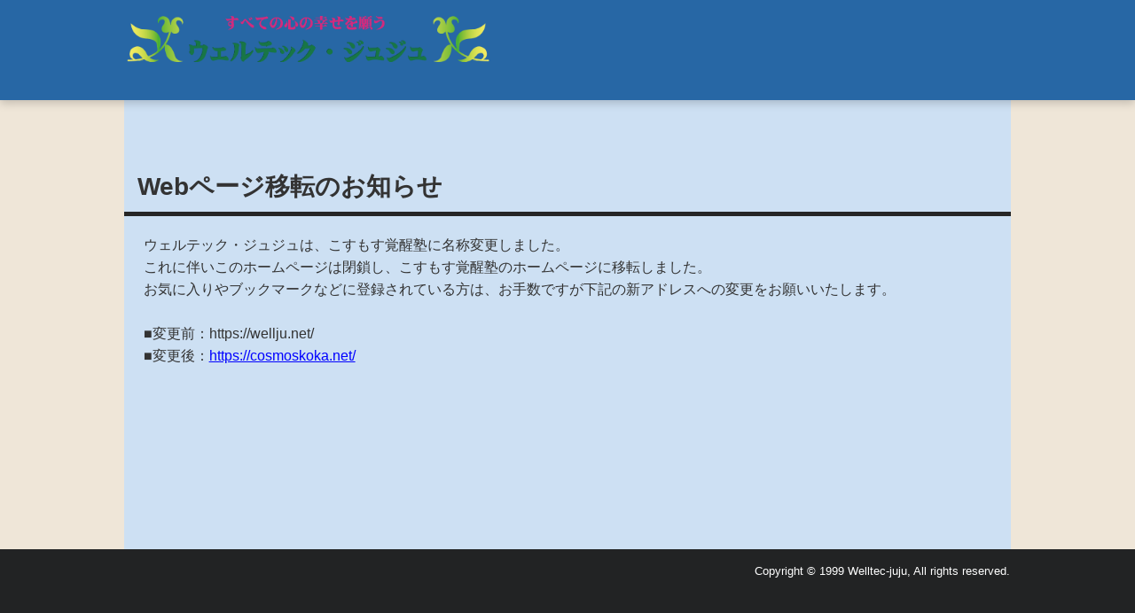

--- FILE ---
content_type: text/html
request_url: http://wellju.net/falsecharges.html
body_size: 14525
content:
<!DOCTYPE html>
<html lang="ja" style="overflow:hidden;">
<head>
<meta charset="UTF-8">
<meta name="viewport" content="width=device-width, initial-scale=1">
<title>NPO法人・ウエルテック・ジュジュ</title><!--[if lt IE 9]>
<script src="html5.js" type="text/javascript"></script>
<![endif]-->
<link rel="stylesheet" type="text/css" href="style.css"></head>
<body class="basic2" id="hpb-sp-20-0028-32">
<div id="page" class="site">
<header id="masthead" class="site-header sp-part-top sp-header2" role="banner">
<div id="masthead-inner" class="sp-part-top sp-header-inner">
<div id="sp-site-branding2-1" class="sp-part-top sp-site-branding2">
<h1 class="site-title sp-part-top sp-site-title" id=""><a href="index.html">(旧) NPO法人・ウエルテック・ジュジュ</a></h1>
<h2 class="site-description sp-part-top sp-catchphrase" id="">(旧) NPO法人・ウエルテック・ジュジュ</h2>
<div class="extra sp-part-top sp-site-branding-extra" style="min-height: 20px" id="sp-site-branding-extra-1"></div></div>
<nav id="sp-site-navigation-1" class="navigation-main button-menu sp-part-top sp-site-navigation horizontal" role="navigation">
<!-- <h1 class="menu-toggle">メニュー</h1> -->
<!-- <div class="screen-reader-text skip-link"><a title="コンテンツへスキップ" href="#content">コンテンツへスキップ</a></div> -->
<!-- <ul id="menu-mainnav"> -->
<!--   <li class="menu-item"><a href="index.html">トップページ</a> -->
<!--   <li class="menu-item"><a href="profile.html">プロフィール</a> -->
<!--   <li class="menu-item"><a href="movie.html">動画</a> -->
<!--   <li class="menu-item current_page_item"><a href="ikirukihon.html">生きる基本</a> -->
<!--   <li class="menu-item"><a href="hadouawase.html">波動合わせ</a> -->
<!--   <li class="menu-item"><a href="hadoumatome.html">波動合わせまとめ</a> -->
<!--   <li class="menu-item"><a href="hadouawaseryoho.html">波動合わせ療法</a> -->
<!--   <li class="menu-item"><a href="falsecharges.html">冤罪に救われる</a> -->
<!--   <li class="menu-item"><a href="activity.html">活動内容</a> -->
<!--   <li class="menu-item"><a href="report.html">活動報告</a> -->
<!--   <li class="menu-item"><a href="bookorder.html">書籍申込</a> -->
<!--   <li class="menu-item"><a href="https://cosmoskoka.net">こすもす覚醒塾</a> -->
<!--   <li class="menu-item"><a href="https://twitter.com/mmSyOwaa3ESsfN0">ツィッター</a> -->
<!--   <li class="menu-item"><a href="https://ameblo.jp/wellju123/">アメブロ</a> -->
<!--   <li class="menu-item"><a href="https://cosmoskoka.com/">こすもす</a> -->
<!--   <li class="menu-item"><a href="cocmosenergy.html">宇宙エネルギーをGetできる絵</a> -->
<!--   <li class="menu-item"><a href="https://cosmoskoka.net/contact/">お問い合わせは「こすもす覚醒塾」から</a> -->
<!-- </ul> -->
</nav></div></header>
<div id="main" class="wrap site-main sp-part-top sp-main">
<div id="contenthead" class="sp-part-top sp-content-header">
<div id="breadcrumb-list" itemscope="" itemtype="http://schema.org/BreadcrumbList" class="sp-part-top sp-bread-crumb">
<!-- <div itemprop="itemListElement" itemscope="" itemtype="http://schema.org/ListItem"><a itemprop="item" href="index.html"><span itemprop="name">トップ</span></a> -->
<!-- <meta itemprop="position" content="1"></div> -->
<!-- <div>›</div> -->
<!-- <div itemprop="itemListElement" itemscope="" itemtype="http://schema.org/ListItem"><span itemprop="name">生きる基本</span><meta itemprop="position" content="2"></div> -->
</div>
</div>
<div id="main-inner">
<div id="primary" class="content-area">
<div id="content" class="site-content sp-part-top sp-content page-custom" role="main">
<header id="sp-page-title-8" class="entry-header sp-part-top sp-page-title">
<h1 class="entry-title">Webページ移転のお知らせ</h1></header>
<article>
<div id="page-content" class="sp-part-top sp-block-container">
<p class="paragraph">
ウェルテック・ジュジュは、こすもす覚醒塾に名称変更しました。<br>
これに伴いこのホームページは閉鎖し、こすもす覚醒塾のホームページに移転しました。<br>
お気に入りやブックマークなどに登録されている方は、お手数ですが下記の新アドレスへの変更をお願いいたします。<br><br>
 
■変更前：https://wellju.net/ <br>
■変更後：<a href="https://cosmoskoka.net/" style="color: blue;">https://cosmoskoka.net/</a> <br>
<!-- <div id="page-content" class="sp-part-top sp-block-container"> -->
<!-- <p class="paragraph">心の持ち方、つまり物事の見方考え方を変えるだけでも<br> -->
<!-- 苦が苦とならないことや解決することがはたくさんあります。<br> -->
<!-- 基本的には、自分より先に相手を守ろう助けようとする心持ちがあれば多くの問題が解決します。<br><br> -->
<!-- 「人を呪わば穴二つ」という故事があります。<br> -->
<!-- 人を憎んだり恨んだり責めたりすると相手も傷つくが自分にも害が及ぶと言うことです。<br> -->
<!-- この言葉を裏返すと素晴らしい言葉になるのが分かります。<br> -->
<!-- つまり、「人の幸せを願えば幸せ二つ」となります。<br> -->
<!-- 人の幸せを願えば相手も幸せになるが自分も幸せになると言うことです。<br> -->
<!-- 自分の幸せより人の幸せ、自分の立場より人の立場、自分を守るより先に相手を守れということです。<br> -->
<!-- 言い換えれば「お互い助け合って生きなさい」と言うことになります。<br><br> -->
<!-- ─これが人間として生きる基本なのです。─<br><br> -->
<!-- でも、今の世の中を見るとそうはなってはいません。<br> -->
<!-- みな先に自分を守ろうとします。<br> -->
<!-- だからといって今の世の中を何とかしようと思っても何ともなりません。<br> -->
<!-- でも、ひとつだけ何とかなるものがあります。<br><br> -->
<!-- ─それは自分の心です。─<br><br> -->
<!-- 自分の心だけは自分のものです。これなら何とかなります。<br> -->
<!-- 自分の心を良くするように生きていけば良いのです。<br> -->
<!-- 世の中全体を変えようとするのではなく、まずは自分の心から変えていけば良いのです。<br> -->
<!-- そして自分の心が変わったら人々の心を変えていけば良いのです。<br><br> -->
<!-- 自分の心が人間として正しい心持ちでないと、人のためと思っても人のためにならないです。<br> -->
<!-- それどころか自他共に苦しんでしまうことになります。<br> -->
<!-- 私も過去にはそのような道をたどってきました。<br> -->
<!-- でも、今はもうそのようなことはありません。<br> -->
<!-- 過去がどうであれ、これからが良くなれば良いということです。<br> -->
<!-- 過去にこだわってはならないということです。<br><br> -->
<!-- 人のためとは何かが分かったとき、言い換えれば人間として正しい心持ちとは<br> -->
<!-- 何かが分かったとき苦が無くなります。<br> -->
<!-- そして、すべての人の心が人間として正しい心持ちになったとき、不幸という言葉はなくなるわけです。<br><br> -->
<!-- 私は平成１１年に次の言葉を見いだしています。<br></p> -->
<!-- <p class="paragraph">─自分のために生きるな、他のために生きろ　ただし自分の健康は自分で守れ　そして楽しく生きろ─<br><br> -->
<!-- 「自分ために生きるな、他のために生きろ」とは、先ほど説明した通りです。<br> -->
<!-- 他は普通、人となりますが人のためにだけ生きていたのでは自然を守ることが出来ません。<br> -->
<!-- 従って他すなわちすべてを守って生きなさいということです。<br> -->
<!-- 言い換えれば万物に対する「愛」をもって生きなさいと言うことです。<br> -->
<!-- 愛という言葉はよく使われますが本当の意味で使っている人は少ないです。<br> -->
<!-- ほとんどが自分を中心とした愛です。本当の愛ではありません。仏教で言う渇愛となります。<br> -->
<!-- 愛の反対は無関心と言った方がおられますが、<br> -->
<!-- 愛の反対は無関心ではなく自分のために生きることつまり自己中心のことを言います。<br> -->
<!-- 自己中心は人を守れるどころか人を傷つけてしまうこともあります。<br> -->
<!-- まだ無関心の方がましです。そして人のためなら無関心である必要の時もあります。<br> -->
<!-- また、愛の鞭という言葉もあります。<br><br> -->
<!-- 「自分の健康は自分で守れ」とは<br> -->
<!-- 今の世の中、ほとんどの人が相手を守るより先に自分を守ろうとします。<br> -->
<!-- このような世の中で人を守ろうとすると、どうしても自分を犠牲にしなければいけないことも出てきます。<br> -->
<!-- その中で自分の健康を害するようなことも当然出てきます。<br> -->
<!-- この場合は自分の健康は自分で守らなければいけません。<br> -->
<!-- 自分が健康であるからこそ人のために生きられるのです。<br> -->
<!-- 自分が健康でなかったら人のために生きるどころかその逆となってしまいます。<br> -->
<!-- 自分の健康を害されるようなことは避けなさい防御しなさいということです。<br> -->
<!-- しかし、そうすることにより自分の精神力が鍛えられるならば一時的に健康を害することはあるかも知れません。<br> -->
<!-- それは避けられないことです。<br> -->
<!-- 過去には私もそうしてきました。<br> -->
<!-- 皆同じ道を歩んで精進すると言うことです。<br> -->
<!-- 今が駄目なら次をよくすれば良いということです。<br> -->
<!-- だが、たとえそうであったとしても欲に任せて暴飲暴食するようなことは論外です。<br> -->
<!-- あくまでも自分自身は常に健康に気を付けることです。<br> -->
<!-- 外から掛かってくる負荷に対処しなさいということです。<br><br> -->
<!-- 「楽しく生きろ」とは<br> -->
<!-- 天理教で言う「陽気暮らし」と同じ意味です。<br> -->
<!-- これは天理教を信じなさいという意味ではありません。<br> -->
<!-- たとえとして良いものですので引用しただけです。<br> -->
<!-- 人間として正しい心持ちになるきっかけとして一時的に宗教にすがることもありますが、<br> -->
<!-- 最終的には宗教から脱却しないと人間として正しい心持ちを悟ることは出来ません。<br> -->
<!-- どんなに苦しいことであっても、考え方を変えれば苦とならないことはたくさんあります。<br> -->
<!-- そのときは苦であっても後々幸せの礎となることもあります。<br> -->
<!-- 苦をプラスに考えれば自分を良くし強くします。そしてそれは人のため他のためにつながって行きます。<br> -->
<!-- 苦にも感謝です。<br> -->
<!-- そして、人間として正しい心持ちになったとき苦はなくなるのです。<br><br> -->
<!-- 自分に利益があることや好むことだけに、またそうしてくれる人に対して感謝することは誰でも出来ます。<br> -->
<!-- 何事にも感謝すること、嫌なことにも感謝すること、そのためには万事プラス思考することです。<br> -->
<!-- そして、何事にも感謝することが人間としての本当の幸福感なのです。<br> -->
<!-- 逆に言えば、何事にも感謝できる心がなければ本当の幸福感は得られません。<br> -->
<!-- 今あるあなたの苦は、あなたを強くし大きくするためにあるのです。<br> -->
<!-- 嫌なこと辛いことから逃げてもいつまでも追ってきます。<br> -->
<!-- 嫌なこと辛いことは、あなたを強く大きくする心の糧（かて：栄養）なのです。<br><br> -->
<!-- 天理教の創始者　中山みき　の言葉に<br> -->
<!-- 「くせ、性分をなくしなされや　人の幸せを願いなされや」という言葉があります。<br> -->
<!-- 「くせ、性分をなくしなされや」とは自分の悪いところをなくしなさいと言うことです。<br> -->
<!-- 逆に言えば自分を良くしなさいと言うことです。<br> -->
<!-- 「人の幸せを願いなされや」とは先ほど説明した通りです。<br> -->
<!-- 結局、誰もが最終的に悟りえる生きる基本は同じだと言うことです。<br> -->
<!-- あとはこれを具体的にどうして行けば良いかと言うことです。<br> -->
<!-- これはその人がこの世に生まれてきた役目役割によって異なってきます。<br> -->
<!-- これ以上は自分自身が悟ることです。<br><br> -->
<!-- ─以上、共感頂ければ<a href="hadouawase.html">　“波動合わせ”</a>のページをお読み下さい。─ -->
</p></div>
</article></div></div></div></div>
<footer id="colophon" class="footer" role="contentinfo">
<div id="colophon-inner" class="sp-part-top sp-footer-inner">
<!-- <nav id="sp-site-navigation-2" class="navigation-main sp-part-top sp-site-navigation minimal" role="navigation"> -->
<!-- <h1 class="menu-toggle">メニュー</h1> -->
<!-- <div class="screen-reader-text skip-link"><a title="コンテンツへスキップ" href="#content">コンテンツへスキップ</a></div> -->
<!-- <ul id="menu-mainnav"> -->
<!--   <li class="menu-item"><a href="privacy.html">プライバシーポリシー</a></ul> -->
<!-- </nav> -->
<div id="sp-block-container-3" class="sp-part-top sp-block-container" style="margin-bottom: 1em;">
<p class="copyright paragraph">Copyright © 1999 Welltec-juju, All rights reserved.</p></div></div>
</footer></div><script type="text/javascript" src="navigation.js"></script></body></html>


--- FILE ---
content_type: text/css
request_url: http://wellju.net/style.css
body_size: 142445
content:
.wrap {
  /*display: flex;*/
  /*flex-direction: column;*/
  min-height:100vh;
  overflow: hidden;
}
.box {
  height: 100vh;
  /*flex: 1 1 100%;*/
  /*overflow-y: scroll;*/
}
.long {
  padding-top: 100vh;
}

.footer {
  position: fixed;
  bottom: 0;
  height: 100px;
  width: 100%;
  background: #44aa33;
}

#colophon{
  background-color : #222324;
}

#content{
  min-height : 50px;
}

#contenthead {
}

#main-inner {
}

#masthead{
  background-color : #2767a5;
}

#masthead-inner {
}

#page{
  font-size : 1.6rem;
}

#primary {
}

#sidebar2 {
}

#sidebar2 > nav{
  margin-bottom : 30px;
}

*{
  box-sizing : border-box;
  
}

.screen-reader-text{
  display : none;
}

.sp-block-container{
  padding-top : 0px;
  padding-left : 0px;
  padding-right : 0px;
  padding-bottom : 0px;
}

.sp-block-container > h1{
  font-size : 2.4rem;
}

.sp-block-container > h2{
  font-size : 1.8rem;
}

.sp-block-container > h3{
  font-size : 1.5rem;
}

.sp-block-container > h4{
  font-size : 1.4rem;
}

.sp-block-container > h5{
  font-size : 1.3rem;
}

.sp-block-container > h6{
  font-size : 1.1rem;
}

.sp-block-container > hr{
  border-bottom-color : initial;
  color : #e2e2e2;
  margin-top : 25px;
  margin-left : 0px;
  margin-right : 0px;
  margin-bottom : 30px;
  border-top-width : 1px;
  border-left-width : medium;
  border-right-width : medium;
  border-bottom-width : medium;
  border-top-style : solid;
  border-left-style : none;
  border-right-style : none;
  border-bottom-style : none;
  border-top-color : #e2e2e2;
  border-left-color : initial;
  border-right-color : initial;
  border-bottom-color : initial;
  height : 1px;
}

.sp-block-container > p{
  font-size : 1.3rem;
  line-height : 1.5;
  text-align : justify;
  padding-left : 0.1em;
  padding-right : 0.1em;
  margin-top : 0.5em;
  margin-bottom : 1.5em;
  text-justify : inter-ideograph;
}

.sp-block-container > p.indent{
  padding-left : 1em;
}

.sp-block-container > p.large{
  font-size : 1.2em;
}

.sp-bread-crumb div{
  padding-bottom : 10px;
  margin-top : 10px;
  margin-right : 10px;
  width : auto;
  display : inline-block;
}

.sp-button{
  width : 122px;
}

.sp-button a{
  text-decoration : none;
  text-align : center;
  padding-top : 6px;
  padding-left : 0px;
  padding-right : 0px;
  padding-bottom : 6px;
  border-top-width : 1px;
  border-left-width : 1px;
  border-right-width : 1px;
  border-bottom-width : 1px;
  border-top-style : solid;
  border-left-style : solid;
  border-right-style : solid;
  border-bottom-style : solid;
  border-top-color : #f0f0f0;
  border-left-color : #f0f0f0;
  border-right-color : #f0f0f0;
  border-bottom-color : #f0f0f0;
  border-top-left-radius : 5px 5px;
  border-top-right-radius : 5px 5px;
  border-bottom-right-radius : 5px 5px;
  border-bottom-left-radius : 5px 5px;
  height : 100%;
  display : block;
  box-sizing : border-box;
}

.sp-button a:hover{
  border-top-width : 1px;
  border-left-width : 1px;
  border-right-width : 1px;
  border-bottom-width : 1px;
  border-top-style : solid;
  border-left-style : solid;
  border-right-style : solid;
  border-bottom-style : solid;
  border-top-color : #d8d8d8;
  border-left-color : #d8d8d8;
  border-right-color : #d8d8d8;
  border-bottom-color : #d8d8d8;
}

.sp-column.accordion > .column-label h3::after{
  border-top-width : 5px;
  border-left-width : 6px;
  border-right-width : 6px;
  border-top-style : solid;
  border-left-style : solid;
  border-right-style : solid;
  border-top-color : rgba(255, 255, 255, 0.45);
  border-left-color : transparent;
  border-right-color : transparent;
  width : 0px;
  height : 0px;
  display : block;
  position : absolute;
  top : 0.5em;
  right : 0px;
  content : "";
}

.sp-column.toggled-on > .column-label h3::after{
  display : none;
}

.sp-column.toggled-on > .column-label h3::before{
  border-left-width : 6px;
  border-right-width : 6px;
  border-bottom-width : 5px;
  border-left-style : solid;
  border-right-style : solid;
  border-bottom-style : solid;
  border-left-color : transparent;
  border-right-color : transparent;
  border-bottom-color : rgba(255, 255, 255, 0.45);
  width : 0px;
  height : 0px;
  display : block;
  position : absolute;
  top : 0.5em;
  right : 0px;
  content : "";
}

.sp-column > .column-body{
  padding-top : 5px;
  padding-left : 5px;
  padding-right : 5px;
  padding-bottom : 5px;
}

.sp-definition-list > dd{
  margin-left : 94px;
  margin-bottom : 25px;
}

.sp-definition-list > dt{
  padding-top : 5px;
  padding-left : 25px;
  padding-right : 0px;
  padding-bottom : 5px;
  margin-bottom : 10px;
}

.sp-form input{
  font-size : 1.4rem;
  font-family : "ヒラギノ角ゴ Pro W3", "Hiragino Kaku Gothic Pro", "メイリオ", Meiryo, Osaka, "ＭＳ Ｐゴシック", "MS PGothic", Arial, sans-serif;
}

.sp-form input[type="date"]{
  padding-top : 5px;
  padding-left : 5px;
  padding-right : 5px;
  padding-bottom : 5px;
  width : 90%;
}

.sp-form input[type="radio"]{
  vertical-align : middle;
  width : 20px;
}

.sp-form input[type="submit"]{
  font-size : 1.4rem;
  color : #555555;
  background-color : #dcdada;
  padding-top : 5px;
  padding-left : 8px;
  padding-right : 8px;
  padding-bottom : 5px;
  margin-top : 15px;
  width : auto;
  min-width : 100px;
  float : right;
  position : relative;
  cursor : pointer;
}

.sp-form input[type="text"]{
  padding-top : 5px;
  padding-left : 5px;
  padding-right : 5px;
  padding-bottom : 5px;
  width : 90%;
}

.sp-form table{
  border-top-width : 1px;
  border-left-width : 1px;
  border-top-style : solid;
  border-left-style : solid;
  border-top-color : #000000;
  border-left-color : #000000;
  width : 100%;
  border-collapse : collapse;
  border-spacing : 0px 0px;
}

.sp-form td{
  color : #000000;
  background-color : #ffffff;
  padding-top : 5px;
  padding-left : 18px;
  padding-right : 18px;
  padding-bottom : 5px;
  border-right-width : 1px;
  border-bottom-width : 1px;
  border-right-style : solid;
  border-bottom-style : solid;
  border-right-color : #000000;
  border-bottom-color : #000000;
  width : auto;
}

.sp-form textarea{
  font-size : 1.4rem;
  font-family : "ヒラギノ角ゴ Pro W3", "Hiragino Kaku Gothic Pro", "メイリオ", Meiryo, Osaka, "ＭＳ Ｐゴシック", "MS PGothic", Arial, sans-serif;
  padding-top : 5px;
  padding-left : 5px;
  padding-right : 5px;
  padding-bottom : 5px;
  width : 90%;
  height : 150px;
}

.sp-form th{
  font-weight : normal;
  color : #000000;
  background-color : #f4f4f4;
  text-align : left;
  padding-top : 5px;
  padding-left : 18px;
  padding-right : 18px;
  padding-bottom : 5px;
  border-right-width : 1px;
  border-bottom-width : 1px;
  border-right-style : solid;
  border-bottom-style : solid;
  border-right-color : #000000;
  border-bottom-color : #000000;
  width : auto;
  min-width : 50px;
}

.sp-google-map{
  background-position : center center;
  margin-top : 20px;
  max-width : 100%;
  word-wrap : normal;
}

.sp-google-map img{
  max-width : none !important;
}

.sp-html-src{
  margin-top : 20px;
}

.sp-html-src > iframe{
  display : block;
}

.sp-item-gallery.grid > ul > li{
  overflow : hidden;
}

.sp-item-gallery.masonry > ul > li{
  height : auto !important;
}

.sp-item-gallery > ul > li > div img.item-gallery-thumbnail{
  max-width : 100%;
}

.sp-list{
  padding-right : 1em;
  margin-bottom : 1.5em;
  list-style-position : inside;
}

.sp-list > li{
  text-align : justify;
  padding-top : 6px;
  padding-bottom : 6px;
  margin-top : 0px;
  margin-left : 0px;
  margin-right : 0px;
  margin-bottom : 0px;
  text-justify : inter-ideograph;
}

.sp-page-title > h1{
  font-size : 1.8rem;
  font-weight : bold;
}

.sp-part-top{
  display : block;
  position : relative;
  box-sizing : border-box;
}

.sp-part-top:not(table)::after{
  clear : both;
  display : table;
  content : "";
}

.sp-site-branding2 .site-description{
  font-size : 1rem;
  font-weight : normal;
  color : #929292;
}

.sp-site-navigation{
  color : black;
  background-color : white;
}

.sp-site-navigation .menu-toggle{
  display : none;
  cursor : pointer;
}

.sp-site-navigation.vertical{
  font-size : 1.3rem;
  border-top-width : 1px;
  border-bottom-width : 1px;
  border-top-style : solid;
  border-bottom-style : solid;
  border-top-color : #d2c9b8;
  border-bottom-color : #d2c9b8;
  width : 100%;
}

.sp-site-navigation.vertical ul{
  line-height : 30px;
  padding-top : 0px;
  padding-left : 0px;
  padding-right : 0px;
  padding-bottom : 0px;
  margin-top : 0px;
  margin-left : 0px;
  margin-right : 0px;
  margin-bottom : 0px;
  list-style-type : none;
  list-style-position : outside;
}

.sp-site-navigation.vertical ul li.current-menu-ancestor > a{
  color : #ffffff;
  background-color : rgba(0, 0, 0, 0.3);
}

.sp-site-navigation.vertical ul li.current-menu-item > a{
  color : #ffffff;
  background-color : rgba(0, 0, 0, 0.3);
}

.sp-site-navigation.vertical ul li.current_page_ancestor > a{
  color : #ffffff;
  background-color : rgba(0, 0, 0, 0.3);
}

.sp-site-navigation.vertical ul li.current_page_item > a{
  color : #ffffff;
  background-color : rgba(0, 0, 0, 0.3);
}

.sp-site-navigation.vertical ul li > a{
  text-decoration : none;
  padding-top : 10px;
  padding-left : 20px;
  padding-right : 20px;
  padding-bottom : 10px;
  display : block;
}

.sp-site-navigation.vertical ul li > a:active{
  color : #ffffff;
  background-color : rgba(0, 0, 0, 0.3);
}

.sp-site-navigation.vertical ul li > a:hover{
  color : #ffffff;
  background-color : rgba(0, 0, 0, 0.3);
}

.sp-site-navigation.vertical ul ul li > a{
  padding-top : 10px;
  padding-left : 40px;
  padding-right : 40px;
  padding-bottom : 10px;
}

.sp-site-navigation.vertical > ul{
  margin-top : 0px;
  margin-left : auto;
  margin-right : auto;
  margin-bottom : 0px;
  width : 100%;
}

.sp-site-navigation.vertical > ul > li{
  padding-top : 0px;
  padding-left : 0px;
  padding-right : 0px;
  padding-bottom : 0px;
  width : 100%;
}

.sp-site-navigation.vertical > ul > li:hover > ul{
  display : block;
}

.sp-sns-button > ul > li > iframe[src*="mixi"][src*="show_faces=false"]{
  max-width : 58px;
}

.sp-sns-button > ul > li > iframe[src*="mixi"][src*="show_faces=true"]{
  max-width : 100%;
}

.sp-table{
  margin-top : 5px;
  margin-left : auto;
  margin-right : auto;
  margin-bottom : 5px;
  border-top-width : 1px;
  border-left-width : 1px;
  border-top-style : solid;
  border-left-style : solid;
  border-top-color : #d8d8d8;
  border-left-color : #d8d8d8;
  width : 100%;
  display : table;
  border-collapse : collapse;
}

.sp-table > * > tr > td{
  padding-top : 5px;
  padding-left : 8px;
  padding-right : 8px;
  padding-bottom : 5px;
  border-right-width : 1px;
  border-bottom-width : 1px;
  border-right-style : solid;
  border-bottom-style : solid;
  border-right-color : #d8d8d8;
  border-bottom-color : #d8d8d8;
}

.sp-table > * > tr > th{
  padding-top : 5px;
  padding-left : 8px;
  padding-right : 8px;
  padding-bottom : 5px;
  border-right-width : 1px;
  border-bottom-width : 1px;
  border-right-style : solid;
  border-bottom-style : solid;
  border-right-color : #d8d8d8;
  border-bottom-color : #d8d8d8;
}

.sp-table > * > tr > th.col-title{
  background-color : rgba(0, 0, 0, 0.0625);
}

.sp-table > * > tr > th.row-title{
  background-color : rgba(0, 0, 0, 0.0625);
}

.sp-wp-post-list{
  padding-top : 0px;
  padding-left : 0px;
  padding-right : 0px;
  padding-bottom : 0px;
  margin-top : 2em;
  margin-left : 0px;
  margin-right : 0px;
  margin-bottom : 2em;
}

.sp-wp-post-list .navigation-post{
  margin-top : 0.67em;
}

.sp-wp-post-list .navigation-post .nav-next{
  margin-right : 10px;
  float : right;
}

.sp-wp-post-list .navigation-post .nav-previous{
  margin-left : 10px;
  float : left;
}

.sp-wp-post-list .navigation-post::after{
  clear : both;
  display : table;
  content : "";
}

.sp-wp-post-list .navigation-post > h1{
  display : none;
}

.sp-wp-post-list > article{
  margin-top : 0.67em;
  margin-left : 0px;
  margin-right : 0px;
  margin-bottom : 0.67em;
}

.sp-wp-post-list > h3{
  background-color : #f4f4f4;
  background-image : none;
  background-repeat : repeat;
  background-attachment : scroll;
  background-position : 0% 0%;
  background-clip : border-box;
  background-origin : padding-box;
  background-size : auto auto;
}

.sp-yahoo-map{
  background-position : center center;
  margin-top : 20px;
}

a{
  color : #333333;
  outline-width : medium;
  outline-style : none;
  outline-color : black;
}

a:focus{
  color : #333333;
  text-decoration : none;
}

a:hover{
  color : #333333;
  text-decoration : none;
}

article{
  display : block;
}

aside{
  display : block;
}

body{
  font-size : 1.3rem;
  font-family : "ヒラギノ角ゴ Pro W3", "Hiragino Kaku Gothic Pro", "メイリオ", Meiryo, Osaka, "ＭＳ Ｐゴシック", "MS PGothic", Arial, sans-serif;
  line-height : 1.5;
  color : #333333;
  background-color : #efe6d8;
  text-align : left;
  padding-top : 0px;
  padding-left : 0px;
  padding-right : 0px;
  padding-bottom : 0px;
  margin-top : 0px;
  margin-left : 0px;
  margin-right : 0px;
  margin-bottom : 0px;
  word-wrap : break-word;
}

details{
  display : block;
}

dl{
  margin-top : 0px;
  box-sizing : border-box;
}

figcaption{
  display : block;
}

figure{
  display : block;
}

footer{
  display : block;
}

h1{
  margin-top : 0px;
  box-sizing : border-box;
}

h2{
  margin-top : 0px;
  box-sizing : border-box;
}

h3{
  margin-top : 0px;
  box-sizing : border-box;
}

h4{
  margin-top : 0px;
  box-sizing : border-box;
}

h5{
  margin-top : 0px;
  box-sizing : border-box;
}

h6{
  margin-top : 0px;
  box-sizing : border-box;
}

header{
  display : block;
}

hgroup{
  display : block;
}

html{
  font-size : 62.5%;
}

main{
  display : block;
}

nav{
  display : block;
  box-sizing : border-box;
}

ol{
  margin-top : 0px;
  box-sizing : border-box;
}

p{
  margin-top : 0px;
  box-sizing : border-box;
}

section{
  display : block;
}

summary{
  display : block;
}

table{
  margin-top : 0px;
  box-sizing : border-box;
}

ul{
  margin-top : 0px;
  margin-left : 0px;
  margin-right : 0px;
  margin-bottom : 0px;
  box-sizing : border-box;
}

@media not screen, screen and (min-width: 569px) {

  #colophon {
  }

  #colophon .sp-site-navigation{
    width : 100%;
    float : none;
  }

  #colophon-inner{
    margin-top : 0px;
    margin-left : auto;
    margin-right : auto;
    margin-bottom : 0px;
    width : 1000px;
    box-sizing : content-box;
  }

  #content {
  }

  #contenthead {
  }

  #main{
    background-color : #cde0f3;
    margin-top : 0px;
    margin-left : auto;
    margin-right : auto;
    margin-bottom : 0px;
    width : 1000px;
    box-sizing : content-box;
  }

  #main-inner{
    margin-top : 60px;
  }

  #main-inner #contenthead{
    overflow : hidden;
  }

  #main > #contenthead > a{
    background-color : #f5f0e7;
    padding-left : 100%;
    padding-right : 100%;
    margin-left : -100%;
    margin-right : -100%;
  }

  #masthead{
    margin-bottom : 0px;
    box-shadow : 0px 3px 10px 0px rgba(0, 0, 0, 0.2);
    z-index : 1;
    
  }

  #masthead-inner{
    margin-top : 0px;
    margin-left : auto;
    margin-right : auto;
    margin-bottom : 0px;
    width : 1000px;
    box-sizing : content-box;
  }

  #masthead-inner #sp-site-navigation-1 {
  }

  #page{
    margin-top : 0px;
    margin-left : auto;
    margin-right : auto;
    margin-bottom : 0px;
    overflow : hidden;
  }

  #primary {
  }

  #sidebar2 {
  }

  .sp-google-map{
    width : 400px;
    min-height : 300px;
  }

  .sp-html-src {
  }

  .sp-html-src > iframe{
    margin-left : auto;
    margin-right : auto;
  }

  .sp-site-branding2{
    padding-top : 20px;
  }

  .sp-site-branding2 .extra{
    width : 50%;
    position : absolute;
    bottom : 0px;
    right : 0px;
  }

  .sp-site-branding2 .extra > p{
    font-size : 1.3rem;
    color : #929292;
    text-align : right;
    padding-top : 0px;
    padding-left : 0px;
    padding-right : 0px;
    padding-bottom : 0px;
    margin-top : 0px;
    margin-left : 0px;
    margin-right : 0px;
    margin-bottom : 0px;
  }

  .sp-site-branding2 .extra > p.indent{
    padding-left : 1em;
  }

  .sp-site-branding2 .extra > p.large{
    font-size : 1.5rem;
  }

  .sp-site-branding2 .site-description{
    text-align : right;
    width : 100%;
    height : auto;
    position : absolute;
    top : 15px;
  }

  .sp-site-branding2 .site-title{
    margin-top : 0px;
    margin-left : 0px;
    margin-right : 0px;
    margin-bottom : 0px;
    height : 66px;
    float : left;
  }

  .sp-site-branding2 .site-title a{
    height : 100%;
    display : block;
  }

  .sp-site-navigation.horizontal ul{
    padding-top : 0px;
    padding-left : 0px;
    padding-right : 0px;
    padding-bottom : 0px;
    margin-top : 0px;
    margin-left : 0px;
    margin-right : 0px;
    margin-bottom : 0px;
    list-style-type : none;
    list-style-position : outside;
  }

  .sp-site-navigation.horizontal ul li.current-menu-ancestor > a{
    color : #ffffff;
    background-color : rgba(0, 0, 0, 0.3);
  }

  .sp-site-navigation.horizontal ul li.current-menu-item > a{
    color : #ffffff;
    background-color : rgba(0, 0, 0, 0.3);
  }

  .sp-site-navigation.horizontal ul li.current_page_ancestor > a{
    color : #ffffff;
    background-color : rgba(0, 0, 0, 0.3);
  }

  .sp-site-navigation.horizontal ul li.current_page_item > a{
    color : #ffffff;
    background-color : rgba(0, 0, 0, 0.3);
  }

  .sp-site-navigation.horizontal ul li > a{
    text-decoration : none;
  }

  .sp-site-navigation.horizontal ul li > a:active{
    color : #ffffff;
    background-color : rgba(0, 0, 0, 0.3);
  }

  .sp-site-navigation.horizontal ul li > a:hover{
    color : #ffffff;
    background-color : rgba(0, 0, 0, 0.3);
  }

  .sp-site-navigation.horizontal ul ul{
    border-bottom-color : initial;
    background-color : #ffffff;
    border-top-width : 1px;
    border-left-width : 1px;
    border-right-width : 1px;
    border-bottom-width : medium;
    border-top-style : solid;
    border-left-style : solid;
    border-right-style : solid;
    border-bottom-style : none;
    border-top-color : #3c3f53;
    border-left-color : #3c3f53;
    border-right-color : #3c3f53;
    border-bottom-color : initial;
    width : auto;
    min-width : 150px;
    display : none;
    position : absolute;
    top : 100%;
    left : 0px;
    z-index : 9999;
  }

  .sp-site-navigation.horizontal ul ul li{
    border-bottom-width : 1px;
    border-bottom-style : solid;
    border-bottom-color : #3c3f53;
    width : 100%;
    white-space : nowrap;
  }

  .sp-site-navigation.horizontal ul ul li > a{
    padding-top : 5px;
    padding-left : 1em;
    padding-right : 1em;
    padding-bottom : 5px;
    display : block;
  }

  .sp-site-navigation.horizontal > ul::after{
    clear : both;
    display : table;
    content : "";
  }

  .sp-site-navigation.horizontal > ul > li{
    float : left;
    position : relative;
  }

  .sp-site-navigation.horizontal > ul > li:hover{
    position : relative;
  }

  .sp-site-navigation.horizontal > ul > li:hover > ul{
    display : block;
  }

  .sp-site-navigation.horizontal > ul > li > a{
    padding-top : 0.5em;
    padding-left : 2em;
    padding-right : 2em;
    padding-bottom : 0.5em;
    display : block;
  }

  .sp-site-navigation.minimal{
    text-align : center;
    margin-top : 0px;
    margin-left : auto;
    margin-right : auto;
    margin-bottom : 20px;
  }

  .sp-site-navigation.minimal ul{
    padding-top : 0px;
    padding-left : 0px;
    padding-right : 0px;
    padding-bottom : 0px;
    margin-top : 0px;
    margin-left : 0px;
    margin-right : 0px;
    margin-bottom : 0px;
    list-style-type : none;
    list-style-position : outside;
  }

  .sp-site-navigation.minimal ul li:last-child{
    margin-right : 0px;
  }

  .sp-site-navigation.minimal ul li > a:active{
    text-decoration : underline;
  }

  .sp-site-navigation.minimal ul li > a:hover{
    text-decoration : underline;
  }

  .sp-site-navigation.minimal > ul li{
    margin-right : 10px;
    display : inline;
  }

  .sp-site-navigation.minimal > ul ul{
    margin-left : 10px;
    display : inline;
  }

  .sp-yahoo-map{
    width : 400px;
    min-height : 300px;
  }

  body{
    min-width : 1000px;
  }
}

@media not screen, screen and (min-width: 569px) {

  #content{
    width : 1000px;
  }

  #contenthead{
    width : 1000px;
  }
}

@media screen and (max-width: 568px) {

  #colophon {
  }

  #content {
  }

  #contenthead{
    margin-bottom : 40px;
  }

  #main{
    z-index : 1;
  }

  #main-inner {
  }

  #masthead{
    z-index : 2;
  }

  #masthead #masthead-inner .button-menu > .menu-toggle{
    background-color : transparent !important;
    margin-top : 0px;
    margin-left : 0px;
    margin-right : 0px;
    margin-bottom : 0px;
    width : 0px;
    height : 0px;
    position : absolute;
    top : 15px;
    right : 8px;
  }

  #masthead-inner {
  }

  #page {
  }

  #primary {
  }

  #sidebar2 {
  }

  *{
    box-sizing : border-box;
  }

  .sp-block-container{
    padding-top : 0px;
    padding-left : 5px;
    padding-right : 5px;
    padding-bottom : 0px;
  }

  .sp-bread-crumb{
    padding-left : 10px;
    padding-right : 10px;
  }

  .sp-definition-list > dd{
    margin-left : 20px;
  }

  .sp-form input{
    width : 90%;
  }

  .sp-form input[type="submit"] {
  }

  .sp-form table{
    border-top-width : 1px;
    border-top-style : solid;
    border-top-color : #d8d8d8;
  }

  .sp-form td{
    width : auto;
    display : block;
  }

  .sp-form textarea{
    width : 90%;
  }

  .sp-form th{
    width : auto;
    display : block;
  }

  .sp-google-map{
    padding-bottom : 56.25%;
    width : auto !important;
    height : 0px;
    min-height : 300px;
    position : relative;
    overflow : hidden;
  }

  .sp-google-map iframe{
    width : 100%;
    height : 100%;
    position : absolute;
    top : 0px;
    left : 0px;
  }

  .sp-html-src {
  }

  .sp-html-src > .video{
    padding-bottom : 56.25%;
    margin-top : 20px;
    width : auto !important;
    height : 0px;
    position : relative;
    overflow : hidden;
  }

  .sp-html-src > .video > iframe{
    width : 100% !important;
    height : 100% !important;
    position : absolute;
    top : 0px;
    left : 0px;
  }

  .sp-html-src > .youtube{
    padding-bottom : 56.25%;
    margin-top : 20px;
    width : auto !important;
    height : 0px;
    position : relative;
    overflow : hidden;
  }

  .sp-html-src > .youtube > iframe{
    width : 100% !important;
    height : 100% !important;
    position : absolute;
    top : 0px;
    left : 0px;
  }

  .sp-html-src > iframe{
    width : 100%;
  }

  .sp-image{
    max-width : 100%;
    height : auto;
  }

  .sp-site-branding2 .extra{
    padding-top : 5px;
  }

  .sp-site-branding2 .extra > p{
    font-size : 1rem;
    color : #929292;
    text-align : left;
    padding-top : 0px;
    padding-left : 10px;
    padding-right : 10px;
    padding-bottom : 0px;
    margin-top : 0px;
    margin-left : 0px;
    margin-right : 0px;
    margin-bottom : 0px;
    width : 100%;
  }

  .sp-site-branding2 .site-description{
    text-align : center;
  }

  .sp-site-branding2 .site-title{
    text-align : center;
  }

  .sp-site-navigation .menu-toggle{
    background-color : rgba(0, 0, 0, 0.3);
    padding-top : 10px;
    padding-left : 10px;
    padding-right : 10px;
    padding-bottom : 10px;
    margin-top : 0px;
    margin-left : 0px;
    margin-right : 0px;
    margin-bottom : 0px;
    cursor : pointer;
  }

  .sp-site-navigation ul{
    list-style-type : none;
    list-style-position : outside;
  }

  .sp-site-navigation.button-menu .menu-toggle{
    display : block;
  }

  .sp-site-navigation.button-menu ul ul{
    display : block;
  }

  .sp-site-navigation.button-menu ul.toggled-on{
    display : block;
  }

  .sp-site-navigation.button-menu > ul{
    display : none;
  }

  .sp-site-navigation.horizontal{
    padding-top : 0px;
    margin-top : 10px;
    position : relative;
  }

  .sp-site-navigation.horizontal ul{
    background-color : #ffffff;
    padding-top : 0px;
    padding-left : 0px;
    padding-right : 0px;
    padding-bottom : 0px;
    width : auto;
    height : auto;
  }

  .sp-site-navigation.horizontal ul li{
    padding-left : 0px;
    border-left-width : 0px;
    width : auto;
    float : none;
  }

  .sp-site-navigation.horizontal ul li.current-menu-ancestor > a{
    color : #ffffff;
    background-color : rgba(0, 0, 0, 0.3);
  }

  .sp-site-navigation.horizontal ul li.current-menu-item > a{
    color : #ffffff;
    background-color : rgba(0, 0, 0, 0.3);
  }

  .sp-site-navigation.horizontal ul li.current_page_ancestor > a{
    color : #ffffff;
    background-color : rgba(0, 0, 0, 0.3);
  }

  .sp-site-navigation.horizontal ul li.current_page_item > a{
    color : #ffffff;
    background-color : rgba(0, 0, 0, 0.3);
  }

  .sp-site-navigation.horizontal ul li > a{
    line-height : 24px;
    padding-top : 8px;
    padding-left : 25px;
    padding-right : 10px;
    padding-bottom : 7px;
    float : none;
    display : block;
  }

  .sp-site-navigation.horizontal ul li > a:active{
    color : #ffffff;
    background-color : rgba(0, 0, 0, 0.3);
  }

  .sp-site-navigation.horizontal ul li > a:hover{
    color : #ffffff;
    background-color : rgba(0, 0, 0, 0.3);
  }

  .sp-site-navigation.horizontal ul ul{
    border-bottom-color : initial;
    background-color : transparent;
    border-top-width : medium;
    border-left-width : medium;
    border-right-width : medium;
    border-bottom-width : medium;
    border-top-style : none;
    border-left-style : none;
    border-right-style : none;
    border-bottom-style : none;
    border-top-color : initial;
    border-left-color : initial;
    border-right-color : initial;
    border-bottom-color : initial;
    width : auto;
    min-width : 150px;
    display : block;
    position : relative;
    top : 100%;
    left : 0px;
    z-index : 9999;
  }

  .sp-site-navigation.horizontal ul ul li{
    border-bottom-color : initial;
    border-bottom-width : medium;
    border-bottom-style : none;
    border-bottom-color : initial;
  }

  .sp-site-navigation.horizontal ul ul li > a{
    border-bottom-color : initial;
    padding-top : 8px;
    padding-left : 50px;
    padding-right : 50px;
    padding-bottom : 8px;
    border-bottom-width : medium;
    border-bottom-style : none;
    border-bottom-color : initial;
  }

  .sp-site-navigation.minimal{
    text-align : center;
    margin-bottom : 20px;
  }

  .sp-site-navigation.minimal ul{
    padding-top : 0px;
    padding-left : 0px;
    padding-right : 0px;
    padding-bottom : 0px;
    margin-top : 0px;
    margin-left : 0px;
    margin-right : 0px;
    margin-bottom : 0px;
    list-style-type : none;
    list-style-position : outside;
  }

  .sp-site-navigation.minimal ul li{
    display : block;
  }

  .sp-site-navigation.minimal ul li > a{
    display : block;
  }

  .sp-site-navigation.minimal ul li > a:hover{
    text-decoration : underline;
  }

  .sp-table{
    display : block;
    overflow-x : auto;
  }

  .sp-yahoo-map{
    padding-bottom : 56.25%;
    width : auto !important;
    height : 0px;
    min-height : 300px;
    position : relative;
    overflow : hidden;
  }

  .sp-yahoo-map iframe{
    width : 100%;
    height : 100%;
    position : absolute;
    top : 0px;
    left : 0px;
  }

  embed{
    max-width : 100%;
  }
}

#sp-image-21{
  max-width : 100%;
}

#sp-block-container-3{
  font-size : 1.2rem;
  color : #ffffff;
  background-color : #222324;
  margin-top : 0px;
  margin-bottom : 0px;
}

#sp-block-container-3 .copyright{
  padding-top : 15px;
  padding-bottom : 15px;
  margin-top : 0px;
  margin-bottom : 0px;
}

@media not screen, screen and (min-width: 569px) {

  #sp-block-container-3{
    text-indent : 20px;
    padding-left : 100%;
    padding-right : 100%;
    margin-left : -100%;
    margin-right : -100%;
  }

  #sp-block-container-3 .copyright{
    text-align : right;
  }
}

@media screen and (max-width: 568px) {

  #sp-block-container-3{
    padding-left : 20px;
    padding-right : 20px;
  }

  #sp-block-container-3 .copyright{
    text-align : center;
  }
}

.page-toppage#content #page-content > .large{
  font-size : 1.2em;
}

.page-toppage#content #page-content > .medium{
  font-size : 1em;
}

.page-toppage#content #page-content > .small{
  font-size : 0.9em;
}

.page-toppage#content #page-content > .x-large{
  font-size : 1.5em;
}

.page-toppage#content #page-content > .x-small{
  font-size : 0.8em;
}

.page-toppage#content #page-content > .xx-large{
  font-size : 2em;
}

.page-toppage#content #page-content > .xx-small{
  font-size : 0.7em;
}

.page-toppage#content #page-content > em{
  font-style : oblique;
  color : #515151;
  border-bottom-width : 1px;
  border-bottom-style : solid;
  border-bottom-color : #515151;
}

.page-toppage#content #page-content > h1{
  color : #000000;
}

.page-toppage#content #page-content > h2{
  color : #000000;
}

.page-toppage#content #page-content > h3{
  color : #000000;
}

.page-toppage#content #page-content > h4{
  line-height : 1.2;
  color : #000000;
  text-align : left;
  clear : both;
}

.page-toppage#content #page-content > h5{
  font-size : 1.08em;
  line-height : 1.2;
  color : #000000;
  text-align : left;
  clear : both;
}

.page-toppage#content #page-content > h6{
  font-size : 1em;
  color : #000000;
}

.page-toppage#content #page-content > p{
  line-height : 1.4;
  color : #515151;
  text-align : left;
  margin-top : 0.5em;
  margin-left : 1em;
  margin-right : 1em;
  margin-bottom : 0.5em;
}

.page-toppage#content #page-content > p.indent{
  padding-left : 10px;
}

.page-toppage#content #page-content > strong{
  font-weight : bold;
  color : #515151;
}

.page-custom2#content #page-content > .large{
  font-size : 1.5em;
}

.page-custom2#content #page-content > .medium{
  font-size : 1em;
}

.page-custom2#content #page-content > .x-large{
  font-size : 2em;
}

.page-custom2#content #page-content > .x-small{
  font-size : 0.8em;
}

.page-custom2#content #page-content > .xx-large{
  font-size : 3em;
}

.page-custom2#content #page-content > .xx-small{
  font-size : 0.7em;
}

.page-custom2#content #page-content > em{
  font-style : oblique;
  color : #2c7af5;
}

.page-custom2#content #page-content > h1{
  color : #515151;
  border-left-width : 15px;
  border-bottom-width : 2px;
  border-left-style : solid;
  border-bottom-style : solid;
  border-left-color : #2c7af5;
  border-bottom-color : #2c7af5;
}

.page-custom2#content #page-content > h2{
  color : #515151;
  border-bottom-width : 2px;
  border-bottom-style : dashed;
  border-bottom-color : #2c7af5;
}

.page-custom2#content #page-content > h3{
  font-size : 1.3em;
  color : #515151;
  border-top-width : 1px;
  border-left-width : 10px;
  border-bottom-width : 1px;
  border-top-style : dashed;
  border-left-style : solid;
  border-bottom-style : solid;
  border-top-color : #2c7af5;
  border-left-color : #2c7af5;
  border-bottom-color : #2c7af5;
  clear : both;
}

.page-custom2#content #page-content > h4{
  font-size : 1.2em;
  color : #515151;
  border-left-width : 5px;
  border-bottom-width : 1px;
  border-left-style : solid;
  border-bottom-style : solid;
  border-left-color : #2c7af5;
  border-bottom-color : #2c7af5;
  clear : both;
}

.page-custom2#content #page-content > h5{
  font-size : 1em;
  color : #515151;
  border-bottom-width : 1px;
  border-bottom-style : dotted;
  border-bottom-color : #2c7af5;
  clear : both;
}

.page-custom2#content #page-content > h6{
  font-size : 1em;
  color : #515151;
  border-bottom-width : 1px;
  border-bottom-style : solid;
  border-bottom-color : #2c7af5;
}

.page-custom2#content #page-content > p{
  line-height : 1.4;
  color : #515151;
  text-align : left;
  text-indent : 1em;
  margin-top : 0.5em;
  margin-left : 0.5em;
  margin-right : 0.5em;
  margin-bottom : 0.5em;
}

.page-custom2#content #page-content > p.indent{
  padding-left : 15px;
}

.page-custom2#content #page-content > p.small{
  font-size : 0.9em;
}

.page-custom2#content #page-content > strong{
  font-weight : bold;
  color : #515151;
  border-bottom-width : 1px;
  border-bottom-style : solid;
  border-bottom-color : #2c7af5;
}

#sp-form-1{
  margin-bottom : 20px;
}

#sp-form-1 input {
}

#sp-form-1 input:not([type="radio"]):not([type="checkbox"]):not([type="submit"]){
  border-top-width : 1px;
  border-left-width : 1px;
  border-right-width : 1px;
  border-bottom-width : 1px;
  border-top-style : solid;
  border-left-style : solid;
  border-right-style : solid;
  border-bottom-style : solid;
  border-top-color : #cccccc;
  border-left-color : #cccccc;
  border-right-color : #cccccc;
  border-bottom-color : #cccccc;
  width : 100%;
}

#sp-form-1 input[type="radio"] {
}

#sp-form-1 input[type="submit"]{
  font-size : 1.4rem;
  color : #ffffff;
  background-color : #333333;
  text-align : center;
  padding-top : 5px;
  padding-left : 8px;
  padding-right : 8px;
  padding-bottom : 5px;
  margin-top : 0px;
  border-top-width : medium;
  border-left-width : medium;
  border-right-width : medium;
  border-bottom-width : medium;
  border-top-style : none;
  border-left-style : none;
  border-right-style : none;
  border-bottom-style : none;
  border-top-color : initial;
  border-left-color : initial;
  border-right-color : initial;
  border-bottom-color : initial;
  width : auto;
  min-width : 111px;
  float : right;
  cursor : pointer;
  outline-width : medium;
  outline-style : none;
  outline-color : black;
}

#sp-form-1 select{
  border-top-width : 1px;
  border-left-width : 1px;
  border-right-width : 1px;
  border-bottom-width : 1px;
  border-top-style : solid;
  border-left-style : solid;
  border-right-style : solid;
  border-bottom-style : solid;
  border-top-color : #cccccc;
  border-left-color : #cccccc;
  border-right-color : #cccccc;
  border-bottom-color : #cccccc;
  width : 100%;
}

#sp-form-1 textarea{
  border-top-width : 1px;
  border-left-width : 1px;
  border-right-width : 1px;
  border-bottom-width : 1px;
  border-top-style : solid;
  border-left-style : solid;
  border-right-style : solid;
  border-bottom-style : solid;
  border-top-color : #cccccc;
  border-left-color : #cccccc;
  border-right-color : #cccccc;
  border-bottom-color : #cccccc;
  width : 100%;
}

#sp-form-1 > table{
  margin-top : 0px;
  margin-left : 0px;
  margin-right : 0px;
  margin-bottom : 20px;
  width : 100%;
  border-collapse : collapse;
}

#sp-form-1 > table td{
  background-color : #ffffff;
  padding-top : 8px;
  padding-left : 11px;
  padding-right : 11px;
  padding-bottom : 8px;
  border-top-width : 1px;
  border-left-width : 1px;
  border-right-width : 1px;
  border-bottom-width : 1px;
  border-top-style : solid;
  border-left-style : solid;
  border-right-style : solid;
  border-bottom-style : solid;
  border-top-color : #cccccc;
  border-left-color : #cccccc;
  border-right-color : #cccccc;
  border-bottom-color : #cccccc;
}

#sp-form-1 > table th{
  font-weight : bold;
  color : #ffffff;
  background-color : #b1b1b1;
  vertical-align : top;
  padding-top : 10px;
  padding-left : 9px;
  padding-right : 9px;
  padding-bottom : 10px;
  border-top-width : 1px;
  border-left-width : 1px;
  border-right-width : 1px;
  border-bottom-width : 1px;
  border-top-style : solid;
  border-left-style : solid;
  border-right-style : solid;
  border-bottom-style : solid;
  border-top-color : #cccccc;
  border-left-color : #cccccc;
  border-right-color : #cccccc;
  border-bottom-color : #cccccc;
}

@media not screen, screen and (min-width: 569px) {

  #sp-form-1 {
  }

  #sp-form-1> table {
  }

  #sp-form-1> table td {
  }

  #sp-form-1> table th {
  }
}

@media screen and (max-width: 568px) {

  #sp-form-1 {
  }

  #sp-form-1 > table{
    border-top-width : medium;
    border-left-width : medium;
    border-right-width : medium;
    border-bottom-width : medium;
    border-top-style : none;
    border-left-style : none;
    border-right-style : none;
    border-bottom-style : none;
    border-top-color : initial;
    border-left-color : initial;
    border-right-color : initial;
    border-bottom-color : initial;
  }

  #sp-form-1 > table td{
    display : block;
  }

  #sp-form-1 > table th{
    display : block;
  }
}

#sp-site-navigation-2{
  background-color : transparent;
  margin-bottom : 0px;
  overflow : hidden;
}

@media not screen, screen and (min-width: 569px) {

  #sp-site-navigation-2{
    font-weight : bold;
    background-color : #000000;
    text-align : left;
    padding-right : 17px;
    padding-bottom : 13px;
    width : 740px;
    float : right;
  }

  #sp-site-navigation-2 .sub-menu{
    display : none;
  }

  #sp-site-navigation-2 > ul{
    padding-top : 20px;
    padding-left : 0px;
    padding-right : 0px;
    padding-bottom : 19px;
    float : right;
  }

  #sp-site-navigation-2 > ul > li{
    font-size : 1.4rem;
    color : #ffffff;
    text-align : left;
    margin-left : 5px;
    margin-right : 5px;
  }

  #sp-site-navigation-2 > ul > li.current_page_item > a{
    color : #f16d6d;
    text-decoration : none;
  }

  #sp-site-navigation-2 > ul > li::after{
    margin-left : 10px;
    content : '/';
  }

  #sp-site-navigation-2 > ul > li:last-child::after{
    display : none;
  }

  #sp-site-navigation-2 > ul > li > a{
    font-weight : bold;
    line-height : 1;
    color : #ffffff;
    text-decoration : none;
  }

  #sp-site-navigation-2 > ul > li > a:hover{
    color : #f16d6d;
    text-decoration : none;
  }
}

@media screen and (max-width: 568px) {

  #sp-site-navigation-2{
    margin-top : 0px;
    z-index : 1;
    overflow : visible;
  }

  .button-menu#sp-site-navigation-2 > .menu-toggle{
    font-size : 1.3rem;
    background-color : #000000;
    background-image : url(img/icon-menu-toggle.png);
    background-repeat : no-repeat;
    background-position : center center;
    background-size : 29px auto;
    text-indent : -9999px;
    padding-top : 33px;
    padding-left : 0px;
    padding-right : 29px;
    padding-bottom : 0px;
    margin-left : auto;
    margin-right : 0px;
    margin-bottom : 0px;
  }

  #sp-site-navigation-2 > ul{
    background-color : #222324;
    width : 100%;
    clear : both;
    position : relative;
    top : 0px;
    right : 0px;
  }

  #sp-site-navigation-2 > ul > li{
    border-top-width : 0px;
    border-left-width : 0px;
    border-right-width : 0px;
    border-bottom-width : 0px;
    border-top-style : none;
    border-left-style : none;
    border-right-style : none;
    border-bottom-style : none;
    border-top-color : initial;
    border-left-color : initial;
    border-right-color : initial;
    border-bottom-color : initial;
  }

  #sp-site-navigation-2 > ul > li li{
    border-top-width : 0px;
    border-left-width : 0px;
    border-right-width : 0px;
    border-bottom-width : 0px;
    border-top-style : none;
    border-left-style : none;
    border-right-style : none;
    border-bottom-style : none;
    border-top-color : initial;
    border-left-color : initial;
    border-right-color : initial;
    border-bottom-color : initial;
  }

  #sp-site-navigation-2 > ul > li li.current_page_item > a{
    color : #f16d6d;
    background-color : #222324;
  }

  #sp-site-navigation-2 > ul > li li.current_page_item > a::after{
    margin-left : 20px;
    border-top-width : 5px;
    border-left-width : 6px;
    border-right-width : 0px;
    border-bottom-width : 5px;
    border-top-style : solid;
    border-left-style : solid;
    border-right-style : solid;
    border-bottom-style : solid;
    border-top-color : transparent;
    border-left-color : #f16d6d;
    border-right-color : transparent;
    border-bottom-color : transparent;
    width : 0px;
    height : 0px;
    display : inline-block;
    content : '';
  }

  #sp-site-navigation-2 > ul > li li > a{
    font-size : 1.4rem;
    font-weight : bold;
    line-height : 1;
    color : #ffffff;
    background-color : #373839;
    text-decoration : none;
    text-align : center;
    padding-top : 14px;
    padding-left : 10px;
    padding-right : 10px;
    padding-bottom : 14px;
  }

  #sp-site-navigation-2 > ul > li li > a::after{
    margin-left : 20px;
    border-top-width : 5px;
    border-left-width : 6px;
    border-right-width : 0px;
    border-bottom-width : 5px;
    border-top-style : solid;
    border-left-style : solid;
    border-right-style : solid;
    border-bottom-style : solid;
    border-top-color : transparent;
    border-left-color : #f16d6d;
    border-right-color : transparent;
    border-bottom-color : transparent;
    width : 0px;
    height : 0px;
    display : inline-block;
    content : '';
  }

  #sp-site-navigation-2 > ul > li.current_page_item > a{
    color : #f16d6d;
    background-color : #222324;
  }

  #sp-site-navigation-2> ul> li:nth-of-type(1) {
  }

  #sp-site-navigation-2 > ul > li > a{
    font-size : 1.4rem;
    font-weight : bold;
    line-height : 1;
    color : #ffffff;
    background-color : #373839;
    text-decoration : none;
    text-align : center;
    padding-top : 14px;
    padding-left : 10px;
    padding-right : 10px;
    padding-bottom : 14px;
  }
}

#breadcrumb-list{
  font-size : 1.1rem;
}

#breadcrumb-list > div{
  padding-top : 12px;
  margin-top : 0px;
  margin-right : 5px;
}

#breadcrumb-list > div > a:link{
  color : #000000;
  text-decoration : none;
}

#breadcrumb-list > div > a:visited{
  color : #000000;
  text-decoration : none;
}

#breadcrumb-list > div > a:hover{
  color : #000000;
  text-decoration : underline;
}

@media not screen, screen and (min-width: 569px) {

  #breadcrumb-list{
    padding-left : 100%;
    padding-right : 100%;
    margin-left : -100%;
    margin-right : -100%;
  }

  #breadcrumb-list> div {
  }

  #breadcrumb-list> div> a:link {
  }

  #breadcrumb-list> div> a:visited {
  }

  #breadcrumb-list> div> a:hover {
  }
}

@media screen and (max-width: 568px) {

  #breadcrumb-list {
  }

  #breadcrumb-list> div {
  }

  #breadcrumb-list> div> a:link {
  }

  #breadcrumb-list> div> a:visited {
  }

  #breadcrumb-list> div> a:hover {
  }
}

#sp-site-branding2-1{
  padding-top : 18px;
  padding-bottom : 17px;
  margin-bottom : 0px;
  float : left;
  z-index : 2;
}

#sp-site-branding2-1 .extra{
  display : none;
}

#sp-site-branding2-1 .site-description{
  display : none;
}

#sp-site-branding2-1 .site-title{
  background-image : url(img/site-title.png);
  background-repeat : no-repeat;
  background-size : 229px 25px;
  width : 229px;
  height : 25px;
  overflow : hidden;
}

#sp-site-branding2-1 .site-title a{
  text-indent : -9999px;
  width : 100%;
  height : 100%;
  display : block;
}

@media not screen, screen and (min-width: 569px) {

  #sp-site-branding2-1 {
  }

  #sp-site-branding2-1 .site-title {
  }
}

@media screen and (max-width: 568px) {

  #sp-site-branding2-1{
    padding-top : 20px;
    padding-left : 16px;
    padding-bottom : 19px;
  }

  #sp-site-branding2-1 .site-title{
    background-image : url(img/site-title.png);
    background-repeat : no-repeat;
    background-size : 184px 21px;
    margin-left : auto;
    margin-right : auto;
    margin-bottom : 0px;
    width : 184px;
    height : 21px;
  }
}

.page-contact#content #page-content, .page-contact1#content #page-content, .page-custom#content #page-content, .page-custom1#content #page-content, .page-custom10#content #page-content, .page-custom11#content #page-content, .page-custom3#content #page-content, .page-custom4#content #page-content, .page-custom5#content #page-content, .page-custom6#content #page-content, .page-custom7#content #page-content, .page-custom8#content #page-content, .page-custom9#content #page-content, .page-information#content #page-content, .page-privacy#content #page-content, .page-schedule#content #page-content, #sp-block-container-1, #sp-block-container-2{
  padding-top : 20px;
  padding-left : 20px;
  padding-right : 20px;
  padding-bottom : 20px;
  margin-bottom : 50px;
}

.page-contact#content #page-content > .acronym, .page-contact1#content #page-content > .acronym, .page-custom#content #page-content > .acronym, .page-custom1#content #page-content > .acronym, .page-custom10#content #page-content > .acronym, .page-custom11#content #page-content > .acronym, .page-custom3#content #page-content > .acronym, .page-custom4#content #page-content > .acronym, .page-custom5#content #page-content > .acronym, .page-custom6#content #page-content > .acronym, .page-custom7#content #page-content > .acronym, .page-custom8#content #page-content > .acronym, .page-custom9#content #page-content > .acronym, .page-information#content #page-content > .acronym, .page-privacy#content #page-content > .acronym, .page-schedule#content #page-content > .acronym, #sp-block-container-1 > .acronym, #sp-block-container-2 > .acronym{
  border-bottom-width : 1px;
  border-bottom-style : dotted;
  border-bottom-color : #333333;
  cursor : help;
}

.page-contact#content #page-content > .address, .page-contact1#content #page-content > .address, .page-custom#content #page-content > .address, .page-custom1#content #page-content > .address, .page-custom10#content #page-content > .address, .page-custom11#content #page-content > .address, .page-custom3#content #page-content > .address, .page-custom4#content #page-content > .address, .page-custom5#content #page-content > .address, .page-custom6#content #page-content > .address, .page-custom7#content #page-content > .address, .page-custom8#content #page-content > .address, .page-custom9#content #page-content > .address, .page-information#content #page-content > .address, .page-privacy#content #page-content > .address, .page-schedule#content #page-content > .address, #sp-block-container-1 > .address, #sp-block-container-2 > .address{
  font-style : italic;
}

.page-contact#content #page-content > .big, .page-contact1#content #page-content > .big, .page-custom#content #page-content > .big, .page-custom1#content #page-content > .big, .page-custom10#content #page-content > .big, .page-custom11#content #page-content > .big, .page-custom3#content #page-content > .big, .page-custom4#content #page-content > .big, .page-custom5#content #page-content > .big, .page-custom6#content #page-content > .big, .page-custom7#content #page-content > .big, .page-custom8#content #page-content > .big, .page-custom9#content #page-content > .big, .page-information#content #page-content > .big, .page-privacy#content #page-content > .big, .page-schedule#content #page-content > .big, #sp-block-container-1 > .big, #sp-block-container-2 > .big{
  font-size : 1.7rem;
}

.page-contact#content #page-content > .ins, .page-contact1#content #page-content > .ins, .page-custom#content #page-content > .ins, .page-custom1#content #page-content > .ins, .page-custom10#content #page-content > .ins, .page-custom11#content #page-content > .ins, .page-custom3#content #page-content > .ins, .page-custom4#content #page-content > .ins, .page-custom5#content #page-content > .ins, .page-custom6#content #page-content > .ins, .page-custom7#content #page-content > .ins, .page-custom8#content #page-content > .ins, .page-custom9#content #page-content > .ins, .page-information#content #page-content > .ins, .page-privacy#content #page-content > .ins, .page-schedule#content #page-content > .ins, #sp-block-container-1 > .ins, #sp-block-container-2 > .ins{
  background-color : #fff9c0;
  background-image : none;
  background-repeat : repeat;
  background-attachment : scroll;
  background-position : 0% 0%;
  background-clip : border-box;
  background-origin : padding-box;
  background-size : auto auto;
  text-decoration : none;
}

.page-contact#content #page-content > .pre, .page-contact1#content #page-content > .pre, .page-custom#content #page-content > .pre, .page-custom1#content #page-content > .pre, .page-custom10#content #page-content > .pre, .page-custom11#content #page-content > .pre, .page-custom3#content #page-content > .pre, .page-custom4#content #page-content > .pre, .page-custom5#content #page-content > .pre, .page-custom6#content #page-content > .pre, .page-custom7#content #page-content > .pre, .page-custom8#content #page-content > .pre, .page-custom9#content #page-content > .pre, .page-information#content #page-content > .pre, .page-privacy#content #page-content > .pre, .page-schedule#content #page-content > .pre, #sp-block-container-1 > .pre, #sp-block-container-2 > .pre{
  line-height : 1.6;
  background-color : #eeeeee;
  background-image : none;
  background-repeat : repeat;
  background-attachment : scroll;
  background-position : 0% 0%;
  background-clip : border-box;
  background-origin : padding-box;
  background-size : auto auto;
  padding-top : 1.6em;
  padding-left : 1.6em;
  padding-right : 1.6em;
  padding-bottom : 1.6em;
  margin-bottom : 1.6em;
  max-width : 100%;
  white-space : pre;
  overflow : auto;
}

.page-contact#content #page-content > a, .page-contact1#content #page-content > a, .page-custom#content #page-content > a, .page-custom1#content #page-content > a, .page-custom10#content #page-content > a, .page-custom11#content #page-content > a, .page-custom3#content #page-content > a, .page-custom4#content #page-content > a, .page-custom5#content #page-content > a, .page-custom6#content #page-content > a, .page-custom7#content #page-content > a, .page-custom8#content #page-content > a, .page-custom9#content #page-content > a, .page-information#content #page-content > a, .page-privacy#content #page-content > a, .page-schedule#content #page-content > a, #sp-block-container-1 > a, #sp-block-container-2 > a{
  color : #f16d6d;
  text-decoration : underline;
}

.page-contact#content #page-content > a:visited, .page-contact1#content #page-content > a:visited, .page-custom#content #page-content > a:visited, .page-custom1#content #page-content > a:visited, .page-custom10#content #page-content > a:visited, .page-custom11#content #page-content > a:visited, .page-custom3#content #page-content > a:visited, .page-custom4#content #page-content > a:visited, .page-custom5#content #page-content > a:visited, .page-custom6#content #page-content > a:visited, .page-custom7#content #page-content > a:visited, .page-custom8#content #page-content > a:visited, .page-custom9#content #page-content > a:visited, .page-information#content #page-content > a:visited, .page-privacy#content #page-content > a:visited, .page-schedule#content #page-content > a:visited, #sp-block-container-1 > a:visited, #sp-block-container-2 > a:visited{
  text-decoration : none;
}

.page-contact#content #page-content > a:hover, .page-contact1#content #page-content > a:hover, .page-custom#content #page-content > a:hover, .page-custom1#content #page-content > a:hover, .page-custom10#content #page-content > a:hover, .page-custom11#content #page-content > a:hover, .page-custom3#content #page-content > a:hover, .page-custom4#content #page-content > a:hover, .page-custom5#content #page-content > a:hover, .page-custom6#content #page-content > a:hover, .page-custom7#content #page-content > a:hover, .page-custom8#content #page-content > a:hover, .page-custom9#content #page-content > a:hover, .page-information#content #page-content > a:hover, .page-privacy#content #page-content > a:hover, .page-schedule#content #page-content > a:hover, #sp-block-container-1 > a:hover, #sp-block-container-2 > a:hover{
  text-decoration : none;
}

.page-contact#content #page-content > a > img:not(.sp-image), .page-contact1#content #page-content > a > img:not(.sp-image), .page-custom#content #page-content > a > img:not(.sp-image), .page-custom1#content #page-content > a > img:not(.sp-image), .page-custom10#content #page-content > a > img:not(.sp-image), .page-custom11#content #page-content > a > img:not(.sp-image), .page-custom3#content #page-content > a > img:not(.sp-image), .page-custom4#content #page-content > a > img:not(.sp-image), .page-custom5#content #page-content > a > img:not(.sp-image), .page-custom6#content #page-content > a > img:not(.sp-image), .page-custom7#content #page-content > a > img:not(.sp-image), .page-custom8#content #page-content > a > img:not(.sp-image), .page-custom9#content #page-content > a > img:not(.sp-image), .page-information#content #page-content > a > img:not(.sp-image), .page-privacy#content #page-content > a > img:not(.sp-image), .page-schedule#content #page-content > a > img:not(.sp-image), #sp-block-container-1 > a > img:not(.sp-image), #sp-block-container-2 > a > img:not(.sp-image){
  margin-top : 20px;
  margin-bottom : 20px;
}

.page-contact#content #page-content > abbr, .page-contact1#content #page-content > abbr, .page-custom#content #page-content > abbr, .page-custom1#content #page-content > abbr, .page-custom10#content #page-content > abbr, .page-custom11#content #page-content > abbr, .page-custom3#content #page-content > abbr, .page-custom4#content #page-content > abbr, .page-custom5#content #page-content > abbr, .page-custom6#content #page-content > abbr, .page-custom7#content #page-content > abbr, .page-custom8#content #page-content > abbr, .page-custom9#content #page-content > abbr, .page-information#content #page-content > abbr, .page-privacy#content #page-content > abbr, .page-schedule#content #page-content > abbr, #sp-block-container-1 > abbr, #sp-block-container-2 > abbr{
  border-bottom-width : 1px;
  border-bottom-style : dotted;
  border-bottom-color : #333333;
  cursor : help;
}

.page-contact#content #page-content > blockquote, .page-contact1#content #page-content > blockquote, .page-custom#content #page-content > blockquote, .page-custom1#content #page-content > blockquote, .page-custom10#content #page-content > blockquote, .page-custom11#content #page-content > blockquote, .page-custom3#content #page-content > blockquote, .page-custom4#content #page-content > blockquote, .page-custom5#content #page-content > blockquote, .page-custom6#content #page-content > blockquote, .page-custom7#content #page-content > blockquote, .page-custom8#content #page-content > blockquote, .page-custom9#content #page-content > blockquote, .page-information#content #page-content > blockquote, .page-privacy#content #page-content > blockquote, .page-schedule#content #page-content > blockquote, #sp-block-container-1 > blockquote, #sp-block-container-2 > blockquote{
  background-color : #f5f5f5;
  padding-top : 20px;
  padding-left : 20px;
  padding-right : 20px;
  padding-bottom : 20px;
  margin-top : 0px;
  margin-left : 0px;
  margin-right : 0px;
  margin-bottom : 20px;
  border-top-left-radius : 3px 3px;
  border-top-right-radius : 3px 3px;
  border-bottom-right-radius : 3px 3px;
  border-bottom-left-radius : 3px 3px;
}

.page-contact#content #page-content > blockquote p, .page-contact1#content #page-content > blockquote p, .page-custom#content #page-content > blockquote p, .page-custom1#content #page-content > blockquote p, .page-custom10#content #page-content > blockquote p, .page-custom11#content #page-content > blockquote p, .page-custom3#content #page-content > blockquote p, .page-custom4#content #page-content > blockquote p, .page-custom5#content #page-content > blockquote p, .page-custom6#content #page-content > blockquote p, .page-custom7#content #page-content > blockquote p, .page-custom8#content #page-content > blockquote p, .page-custom9#content #page-content > blockquote p, .page-information#content #page-content > blockquote p, .page-privacy#content #page-content > blockquote p, .page-schedule#content #page-content > blockquote p, #sp-block-container-1 > blockquote p, #sp-block-container-2 > blockquote p{
  margin-top : 19px;
  margin-bottom : 0px;
}

.page-contact#content #page-content > blockquote p:first-child, .page-contact1#content #page-content > blockquote p:first-child, .page-custom#content #page-content > blockquote p:first-child, .page-custom1#content #page-content > blockquote p:first-child, .page-custom10#content #page-content > blockquote p:first-child, .page-custom11#content #page-content > blockquote p:first-child, .page-custom3#content #page-content > blockquote p:first-child, .page-custom4#content #page-content > blockquote p:first-child, .page-custom5#content #page-content > blockquote p:first-child, .page-custom6#content #page-content > blockquote p:first-child, .page-custom7#content #page-content > blockquote p:first-child, .page-custom8#content #page-content > blockquote p:first-child, .page-custom9#content #page-content > blockquote p:first-child, .page-information#content #page-content > blockquote p:first-child, .page-privacy#content #page-content > blockquote p:first-child, .page-schedule#content #page-content > blockquote p:first-child, #sp-block-container-1 > blockquote p:first-child, #sp-block-container-2 > blockquote p:first-child{
  margin-top : 0px;
}

.page-contact#content #page-content > dl:not(.sp-definition-list), .page-contact1#content #page-content > dl:not(.sp-definition-list), .page-custom#content #page-content > dl:not(.sp-definition-list), .page-custom1#content #page-content > dl:not(.sp-definition-list), .page-custom10#content #page-content > dl:not(.sp-definition-list), .page-custom11#content #page-content > dl:not(.sp-definition-list), .page-custom3#content #page-content > dl:not(.sp-definition-list), .page-custom4#content #page-content > dl:not(.sp-definition-list), .page-custom5#content #page-content > dl:not(.sp-definition-list), .page-custom6#content #page-content > dl:not(.sp-definition-list), .page-custom7#content #page-content > dl:not(.sp-definition-list), .page-custom8#content #page-content > dl:not(.sp-definition-list), .page-custom9#content #page-content > dl:not(.sp-definition-list), .page-information#content #page-content > dl:not(.sp-definition-list), .page-privacy#content #page-content > dl:not(.sp-definition-list), .page-schedule#content #page-content > dl:not(.sp-definition-list), #sp-block-container-1 > dl:not(.sp-definition-list), #sp-block-container-2 > dl:not(.sp-definition-list){
  margin-bottom : 20px;
}

.page-contact#content #page-content > dl:not(.sp-definition-list) > dd, .page-contact1#content #page-content > dl:not(.sp-definition-list) > dd, .page-custom#content #page-content > dl:not(.sp-definition-list) > dd, .page-custom1#content #page-content > dl:not(.sp-definition-list) > dd, .page-custom10#content #page-content > dl:not(.sp-definition-list) > dd, .page-custom11#content #page-content > dl:not(.sp-definition-list) > dd, .page-custom3#content #page-content > dl:not(.sp-definition-list) > dd, .page-custom4#content #page-content > dl:not(.sp-definition-list) > dd, .page-custom5#content #page-content > dl:not(.sp-definition-list) > dd, .page-custom6#content #page-content > dl:not(.sp-definition-list) > dd, .page-custom7#content #page-content > dl:not(.sp-definition-list) > dd, .page-custom8#content #page-content > dl:not(.sp-definition-list) > dd, .page-custom9#content #page-content > dl:not(.sp-definition-list) > dd, .page-information#content #page-content > dl:not(.sp-definition-list) > dd, .page-privacy#content #page-content > dl:not(.sp-definition-list) > dd, .page-schedule#content #page-content > dl:not(.sp-definition-list) > dd, #sp-block-container-1 > dl:not(.sp-definition-list) > dd, #sp-block-container-2 > dl:not(.sp-definition-list) > dd{
  margin-top : 10px;
  margin-left : 35px;
  margin-right : 0px;
  margin-bottom : 0px;
}

.page-contact#content #page-content > dl:not(.sp-definition-list) > dt, .page-contact1#content #page-content > dl:not(.sp-definition-list) > dt, .page-custom#content #page-content > dl:not(.sp-definition-list) > dt, .page-custom1#content #page-content > dl:not(.sp-definition-list) > dt, .page-custom10#content #page-content > dl:not(.sp-definition-list) > dt, .page-custom11#content #page-content > dl:not(.sp-definition-list) > dt, .page-custom3#content #page-content > dl:not(.sp-definition-list) > dt, .page-custom4#content #page-content > dl:not(.sp-definition-list) > dt, .page-custom5#content #page-content > dl:not(.sp-definition-list) > dt, .page-custom6#content #page-content > dl:not(.sp-definition-list) > dt, .page-custom7#content #page-content > dl:not(.sp-definition-list) > dt, .page-custom8#content #page-content > dl:not(.sp-definition-list) > dt, .page-custom9#content #page-content > dl:not(.sp-definition-list) > dt, .page-information#content #page-content > dl:not(.sp-definition-list) > dt, .page-privacy#content #page-content > dl:not(.sp-definition-list) > dt, .page-schedule#content #page-content > dl:not(.sp-definition-list) > dt, #sp-block-container-1 > dl:not(.sp-definition-list) > dt, #sp-block-container-2 > dl:not(.sp-definition-list) > dt{
  padding-top : 0px;
  padding-left : 15px;
  padding-bottom : 0px;
  margin-top : 20px;
  border-left-width : 5px;
  border-left-style : solid;
  border-left-color : #343740;
}

.page-contact#content #page-content > dl:not(.sp-definition-list) > dt:nth-of-type(1), .page-contact1#content #page-content > dl:not(.sp-definition-list) > dt:nth-of-type(1), .page-custom#content #page-content > dl:not(.sp-definition-list) > dt:nth-of-type(1), .page-custom1#content #page-content > dl:not(.sp-definition-list) > dt:nth-of-type(1), .page-custom10#content #page-content > dl:not(.sp-definition-list) > dt:nth-of-type(1), .page-custom11#content #page-content > dl:not(.sp-definition-list) > dt:nth-of-type(1), .page-custom3#content #page-content > dl:not(.sp-definition-list) > dt:nth-of-type(1), .page-custom4#content #page-content > dl:not(.sp-definition-list) > dt:nth-of-type(1), .page-custom5#content #page-content > dl:not(.sp-definition-list) > dt:nth-of-type(1), .page-custom6#content #page-content > dl:not(.sp-definition-list) > dt:nth-of-type(1), .page-custom7#content #page-content > dl:not(.sp-definition-list) > dt:nth-of-type(1), .page-custom8#content #page-content > dl:not(.sp-definition-list) > dt:nth-of-type(1), .page-custom9#content #page-content > dl:not(.sp-definition-list) > dt:nth-of-type(1), .page-information#content #page-content > dl:not(.sp-definition-list) > dt:nth-of-type(1), .page-privacy#content #page-content > dl:not(.sp-definition-list) > dt:nth-of-type(1), .page-schedule#content #page-content > dl:not(.sp-definition-list) > dt:nth-of-type(1), #sp-block-container-1 > dl:not(.sp-definition-list) > dt:nth-of-type(1), #sp-block-container-2 > dl:not(.sp-definition-list) > dt:nth-of-type(1){
  margin-top : 0px;
}

.page-contact#content #page-content > h1, .page-contact1#content #page-content > h1, .page-custom#content #page-content > h1, .page-custom1#content #page-content > h1, .page-custom10#content #page-content > h1, .page-custom11#content #page-content > h1, .page-custom3#content #page-content > h1, .page-custom4#content #page-content > h1, .page-custom5#content #page-content > h1, .page-custom6#content #page-content > h1, .page-custom7#content #page-content > h1, .page-custom8#content #page-content > h1, .page-custom9#content #page-content > h1, .page-information#content #page-content > h1, .page-privacy#content #page-content > h1, .page-schedule#content #page-content > h1, #sp-block-container-1 > h1, #sp-block-container-2 > h1{
  font-size : 2.8rem;
  font-weight : bold;
  line-height : 2;
  border-bottom-width : 3px;
  border-bottom-style : solid;
  border-bottom-color : #262626;
}

.page-contact#content #page-content > h2, .page-contact1#content #page-content > h2, .page-custom#content #page-content > h2, .page-custom1#content #page-content > h2, .page-custom10#content #page-content > h2, .page-custom11#content #page-content > h2, .page-custom3#content #page-content > h2, .page-custom4#content #page-content > h2, .page-custom5#content #page-content > h2, .page-custom6#content #page-content > h2, .page-custom7#content #page-content > h2, .page-custom8#content #page-content > h2, .page-custom9#content #page-content > h2, .page-information#content #page-content > h2, .page-privacy#content #page-content > h2, .page-schedule#content #page-content > h2, #sp-block-container-1 > h2, #sp-block-container-2 > h2{
  font-size : 2.4rem;
  font-weight : bold;
  line-height : 2;
  margin-bottom : 10px;
  border-bottom-width : 1px;
  border-bottom-style : solid;
  border-bottom-color : #d5d5d5;
}

.page-contact#content #page-content > h3, .page-contact1#content #page-content > h3, .page-custom#content #page-content > h3, .page-custom1#content #page-content > h3, .page-custom10#content #page-content > h3, .page-custom11#content #page-content > h3, .page-custom3#content #page-content > h3, .page-custom4#content #page-content > h3, .page-custom5#content #page-content > h3, .page-custom6#content #page-content > h3, .page-custom7#content #page-content > h3, .page-custom8#content #page-content > h3, .page-custom9#content #page-content > h3, .page-information#content #page-content > h3, .page-privacy#content #page-content > h3, .page-schedule#content #page-content > h3, #sp-block-container-1 > h3, #sp-block-container-2 > h3{
  font-size : 2rem;
  font-weight : bold;
  line-height : 2;
  margin-bottom : 10px;
  border-bottom-width : 1px;
  border-bottom-style : solid;
  border-bottom-color : #d5d5d5;
}

.page-contact#content #page-content > h4, .page-contact1#content #page-content > h4, .page-custom#content #page-content > h4, .page-custom1#content #page-content > h4, .page-custom10#content #page-content > h4, .page-custom11#content #page-content > h4, .page-custom3#content #page-content > h4, .page-custom4#content #page-content > h4, .page-custom5#content #page-content > h4, .page-custom6#content #page-content > h4, .page-custom7#content #page-content > h4, .page-custom8#content #page-content > h4, .page-custom9#content #page-content > h4, .page-information#content #page-content > h4, .page-privacy#content #page-content > h4, .page-schedule#content #page-content > h4, #sp-block-container-1 > h4, #sp-block-container-2 > h4{
  font-size : 1.8rem;
  font-weight : normal;
  line-height : 2;
  margin-bottom : 10px;
  border-bottom-width : 1px;
  border-bottom-style : solid;
  border-bottom-color : #d5d5d5;
}

.page-contact#content #page-content > h5, .page-contact1#content #page-content > h5, .page-custom#content #page-content > h5, .page-custom1#content #page-content > h5, .page-custom10#content #page-content > h5, .page-custom11#content #page-content > h5, .page-custom3#content #page-content > h5, .page-custom4#content #page-content > h5, .page-custom5#content #page-content > h5, .page-custom6#content #page-content > h5, .page-custom7#content #page-content > h5, .page-custom8#content #page-content > h5, .page-custom9#content #page-content > h5, .page-information#content #page-content > h5, .page-privacy#content #page-content > h5, .page-schedule#content #page-content > h5, #sp-block-container-1 > h5, #sp-block-container-2 > h5{
  font-size : 1.4rem;
  font-weight : normal;
  margin-bottom : 10px;
  border-bottom-width : 1px;
  border-bottom-style : solid;
  border-bottom-color : #d5d5d5;
}

.page-contact#content #page-content > h6, .page-contact1#content #page-content > h6, .page-custom#content #page-content > h6, .page-custom1#content #page-content > h6, .page-custom10#content #page-content > h6, .page-custom11#content #page-content > h6, .page-custom3#content #page-content > h6, .page-custom4#content #page-content > h6, .page-custom5#content #page-content > h6, .page-custom6#content #page-content > h6, .page-custom7#content #page-content > h6, .page-custom8#content #page-content > h6, .page-custom9#content #page-content > h6, .page-information#content #page-content > h6, .page-privacy#content #page-content > h6, .page-schedule#content #page-content > h6, #sp-block-container-1 > h6, #sp-block-container-2 > h6{
  font-size : 1.3rem;
  font-weight : normal;
  margin-bottom : 10px;
  border-bottom-width : 1px;
  border-bottom-style : solid;
  border-bottom-color : #d5d5d5;
}

.page-contact#content #page-content > hr, .page-contact1#content #page-content > hr, .page-custom#content #page-content > hr, .page-custom1#content #page-content > hr, .page-custom10#content #page-content > hr, .page-custom11#content #page-content > hr, .page-custom3#content #page-content > hr, .page-custom4#content #page-content > hr, .page-custom5#content #page-content > hr, .page-custom6#content #page-content > hr, .page-custom7#content #page-content > hr, .page-custom8#content #page-content > hr, .page-custom9#content #page-content > hr, .page-information#content #page-content > hr, .page-privacy#content #page-content > hr, .page-schedule#content #page-content > hr, #sp-block-container-1 > hr, #sp-block-container-2 > hr{
  background-color : #d5d5d5;
  margin-top : 20px;
  margin-bottom : 20px;
  border-top-style : solid;
  border-left-style : none;
  border-right-style : none;
  border-bottom-style : none;
  width : 100%;
  height : 1px;
}

.page-contact#content #page-content > ol, .page-contact1#content #page-content > ol, .page-custom#content #page-content > ol, .page-custom1#content #page-content > ol, .page-custom10#content #page-content > ol, .page-custom11#content #page-content > ol, .page-custom3#content #page-content > ol, .page-custom4#content #page-content > ol, .page-custom5#content #page-content > ol, .page-custom6#content #page-content > ol, .page-custom7#content #page-content > ol, .page-custom8#content #page-content > ol, .page-custom9#content #page-content > ol, .page-information#content #page-content > ol, .page-privacy#content #page-content > ol, .page-schedule#content #page-content > ol, #sp-block-container-1 > ol, #sp-block-container-2 > ol{
  padding-top : 0px;
  padding-left : 0px;
  padding-right : 0px;
  padding-bottom : 0px;
  margin-top : 0px;
  margin-left : 0px;
  margin-right : 0px;
  margin-bottom : 20px;
  list-style-position : inside;
}

.page-contact#content #page-content > ol li, .page-contact1#content #page-content > ol li, .page-custom#content #page-content > ol li, .page-custom1#content #page-content > ol li, .page-custom10#content #page-content > ol li, .page-custom11#content #page-content > ol li, .page-custom3#content #page-content > ol li, .page-custom4#content #page-content > ol li, .page-custom5#content #page-content > ol li, .page-custom6#content #page-content > ol li, .page-custom7#content #page-content > ol li, .page-custom8#content #page-content > ol li, .page-custom9#content #page-content > ol li, .page-information#content #page-content > ol li, .page-privacy#content #page-content > ol li, .page-schedule#content #page-content > ol li, #sp-block-container-1 > ol li, #sp-block-container-2 > ol li{
  padding-top : 6px;
  padding-left : 0px;
  padding-right : 0px;
  padding-bottom : 0px;
}

.page-contact#content #page-content > ol ol, .page-contact1#content #page-content > ol ol, .page-custom#content #page-content > ol ol, .page-custom1#content #page-content > ol ol, .page-custom10#content #page-content > ol ol, .page-custom11#content #page-content > ol ol, .page-custom3#content #page-content > ol ol, .page-custom4#content #page-content > ol ol, .page-custom5#content #page-content > ol ol, .page-custom6#content #page-content > ol ol, .page-custom7#content #page-content > ol ol, .page-custom8#content #page-content > ol ol, .page-custom9#content #page-content > ol ol, .page-information#content #page-content > ol ol, .page-privacy#content #page-content > ol ol, .page-schedule#content #page-content > ol ol, #sp-block-container-1 > ol ol, #sp-block-container-2 > ol ol{
  margin-left : 20px;
  margin-bottom : 0px;
}

.page-contact#content #page-content > ol > ol > li:nth-of-type(1), .page-contact1#content #page-content > ol > ol > li:nth-of-type(1), .page-custom#content #page-content > ol > ol > li:nth-of-type(1), .page-custom1#content #page-content > ol > ol > li:nth-of-type(1), .page-custom10#content #page-content > ol > ol > li:nth-of-type(1), .page-custom11#content #page-content > ol > ol > li:nth-of-type(1), .page-custom3#content #page-content > ol > ol > li:nth-of-type(1), .page-custom4#content #page-content > ol > ol > li:nth-of-type(1), .page-custom5#content #page-content > ol > ol > li:nth-of-type(1), .page-custom6#content #page-content > ol > ol > li:nth-of-type(1), .page-custom7#content #page-content > ol > ol > li:nth-of-type(1), .page-custom8#content #page-content > ol > ol > li:nth-of-type(1), .page-custom9#content #page-content > ol > ol > li:nth-of-type(1), .page-information#content #page-content > ol > ol > li:nth-of-type(1), .page-privacy#content #page-content > ol > ol > li:nth-of-type(1), .page-schedule#content #page-content > ol > ol > li:nth-of-type(1), #sp-block-container-1 > ol > ol > li:nth-of-type(1), #sp-block-container-2 > ol > ol > li:nth-of-type(1){
  padding-top : 0px;
}

.page-contact#content #page-content > p, .page-contact1#content #page-content > p, .page-custom#content #page-content > p, .page-custom1#content #page-content > p, .page-custom10#content #page-content > p, .page-custom11#content #page-content > p, .page-custom3#content #page-content > p, .page-custom4#content #page-content > p, .page-custom5#content #page-content > p, .page-custom6#content #page-content > p, .page-custom7#content #page-content > p, .page-custom8#content #page-content > p, .page-custom9#content #page-content > p, .page-information#content #page-content > p, .page-privacy#content #page-content > p, .page-schedule#content #page-content > p, #sp-block-container-1 > p, #sp-block-container-2 > p{
  font-size : 1.6rem;
  line-height : 1.6;
}

.page-contact#content #page-content > p:nth-of-type(1), .page-contact1#content #page-content > p:nth-of-type(1), .page-custom#content #page-content > p:nth-of-type(1), .page-custom1#content #page-content > p:nth-of-type(1), .page-custom10#content #page-content > p:nth-of-type(1), .page-custom11#content #page-content > p:nth-of-type(1), .page-custom3#content #page-content > p:nth-of-type(1), .page-custom4#content #page-content > p:nth-of-type(1), .page-custom5#content #page-content > p:nth-of-type(1), .page-custom6#content #page-content > p:nth-of-type(1), .page-custom7#content #page-content > p:nth-of-type(1), .page-custom8#content #page-content > p:nth-of-type(1), .page-custom9#content #page-content > p:nth-of-type(1), .page-information#content #page-content > p:nth-of-type(1), .page-privacy#content #page-content > p:nth-of-type(1), .page-schedule#content #page-content > p:nth-of-type(1), #sp-block-container-1 > p:nth-of-type(1), #sp-block-container-2 > p:nth-of-type(1){
  margin-top : 0px;
}

.page-contact#content #page-content > table:not(.sp-table), .page-contact1#content #page-content > table:not(.sp-table), .page-custom#content #page-content > table:not(.sp-table), .page-custom1#content #page-content > table:not(.sp-table), .page-custom10#content #page-content > table:not(.sp-table), .page-custom11#content #page-content > table:not(.sp-table), .page-custom3#content #page-content > table:not(.sp-table), .page-custom4#content #page-content > table:not(.sp-table), .page-custom5#content #page-content > table:not(.sp-table), .page-custom6#content #page-content > table:not(.sp-table), .page-custom7#content #page-content > table:not(.sp-table), .page-custom8#content #page-content > table:not(.sp-table), .page-custom9#content #page-content > table:not(.sp-table), .page-information#content #page-content > table:not(.sp-table), .page-privacy#content #page-content > table:not(.sp-table), .page-schedule#content #page-content > table:not(.sp-table), #sp-block-container-1 > table:not(.sp-table), #sp-block-container-2 > table:not(.sp-table){
  margin-top : 0px;
  margin-left : 0px;
  margin-right : 0px;
  margin-bottom : 20px;
  width : 100%;
  border-collapse : collapse;
}

.page-contact#content #page-content > table:not(.sp-table) > tbody > tr > td, .page-contact1#content #page-content > table:not(.sp-table) > tbody > tr > td, .page-custom#content #page-content > table:not(.sp-table) > tbody > tr > td, .page-custom1#content #page-content > table:not(.sp-table) > tbody > tr > td, .page-custom10#content #page-content > table:not(.sp-table) > tbody > tr > td, .page-custom11#content #page-content > table:not(.sp-table) > tbody > tr > td, .page-custom3#content #page-content > table:not(.sp-table) > tbody > tr > td, .page-custom4#content #page-content > table:not(.sp-table) > tbody > tr > td, .page-custom5#content #page-content > table:not(.sp-table) > tbody > tr > td, .page-custom6#content #page-content > table:not(.sp-table) > tbody > tr > td, .page-custom7#content #page-content > table:not(.sp-table) > tbody > tr > td, .page-custom8#content #page-content > table:not(.sp-table) > tbody > tr > td, .page-custom9#content #page-content > table:not(.sp-table) > tbody > tr > td, .page-information#content #page-content > table:not(.sp-table) > tbody > tr > td, .page-privacy#content #page-content > table:not(.sp-table) > tbody > tr > td, .page-schedule#content #page-content > table:not(.sp-table) > tbody > tr > td, #sp-block-container-1 > table:not(.sp-table) > tbody > tr > td, #sp-block-container-2 > table:not(.sp-table) > tbody > tr > td{
  color : #333333;
  background-color : #ffffff;
  padding-top : 10px;
  padding-left : 20px;
  padding-right : 20px;
  padding-bottom : 10px;
  border-top-width : 1px;
  border-left-width : 1px;
  border-right-width : 1px;
  border-bottom-width : 1px;
  border-top-style : solid;
  border-left-style : solid;
  border-right-style : solid;
  border-bottom-style : solid;
  border-top-color : #cccccc;
  border-left-color : #cccccc;
  border-right-color : #cccccc;
  border-bottom-color : #cccccc;
}

.page-contact#content #page-content > table:not(.sp-table) > tbody > tr > th, .page-contact1#content #page-content > table:not(.sp-table) > tbody > tr > th, .page-custom#content #page-content > table:not(.sp-table) > tbody > tr > th, .page-custom1#content #page-content > table:not(.sp-table) > tbody > tr > th, .page-custom10#content #page-content > table:not(.sp-table) > tbody > tr > th, .page-custom11#content #page-content > table:not(.sp-table) > tbody > tr > th, .page-custom3#content #page-content > table:not(.sp-table) > tbody > tr > th, .page-custom4#content #page-content > table:not(.sp-table) > tbody > tr > th, .page-custom5#content #page-content > table:not(.sp-table) > tbody > tr > th, .page-custom6#content #page-content > table:not(.sp-table) > tbody > tr > th, .page-custom7#content #page-content > table:not(.sp-table) > tbody > tr > th, .page-custom8#content #page-content > table:not(.sp-table) > tbody > tr > th, .page-custom9#content #page-content > table:not(.sp-table) > tbody > tr > th, .page-information#content #page-content > table:not(.sp-table) > tbody > tr > th, .page-privacy#content #page-content > table:not(.sp-table) > tbody > tr > th, .page-schedule#content #page-content > table:not(.sp-table) > tbody > tr > th, #sp-block-container-1 > table:not(.sp-table) > tbody > tr > th, #sp-block-container-2 > table:not(.sp-table) > tbody > tr > th{
  font-weight : bold;
  color : #ffffff;
  background-color : #b1b1b1;
  padding-top : 10px;
  padding-left : 20px;
  padding-right : 20px;
  padding-bottom : 10px;
  border-top-width : 1px;
  border-left-width : 1px;
  border-right-width : 1px;
  border-bottom-width : 1px;
  border-top-style : solid;
  border-left-style : solid;
  border-right-style : solid;
  border-bottom-style : solid;
  border-top-color : #cccccc;
  border-left-color : #cccccc;
  border-right-color : #cccccc;
  border-bottom-color : #cccccc;
}

.page-contact#content #page-content > table:not(.sp-table) > tbody > tr > th.col-title, .page-contact1#content #page-content > table:not(.sp-table) > tbody > tr > th.col-title, .page-custom#content #page-content > table:not(.sp-table) > tbody > tr > th.col-title, .page-custom1#content #page-content > table:not(.sp-table) > tbody > tr > th.col-title, .page-custom10#content #page-content > table:not(.sp-table) > tbody > tr > th.col-title, .page-custom11#content #page-content > table:not(.sp-table) > tbody > tr > th.col-title, .page-custom3#content #page-content > table:not(.sp-table) > tbody > tr > th.col-title, .page-custom4#content #page-content > table:not(.sp-table) > tbody > tr > th.col-title, .page-custom5#content #page-content > table:not(.sp-table) > tbody > tr > th.col-title, .page-custom6#content #page-content > table:not(.sp-table) > tbody > tr > th.col-title, .page-custom7#content #page-content > table:not(.sp-table) > tbody > tr > th.col-title, .page-custom8#content #page-content > table:not(.sp-table) > tbody > tr > th.col-title, .page-custom9#content #page-content > table:not(.sp-table) > tbody > tr > th.col-title, .page-information#content #page-content > table:not(.sp-table) > tbody > tr > th.col-title, .page-privacy#content #page-content > table:not(.sp-table) > tbody > tr > th.col-title, .page-schedule#content #page-content > table:not(.sp-table) > tbody > tr > th.col-title, #sp-block-container-1 > table:not(.sp-table) > tbody > tr > th.col-title, #sp-block-container-2 > table:not(.sp-table) > tbody > tr > th.col-title{
  font-weight : bold;
  color : #ffffff;
  background-color : #b1b1b1;
  padding-top : 10px;
  padding-left : 20px;
  padding-right : 20px;
  padding-bottom : 10px;
  border-top-width : 1px;
  border-left-width : 1px;
  border-right-width : 1px;
  border-bottom-width : 1px;
  border-top-style : solid;
  border-left-style : solid;
  border-right-style : solid;
  border-bottom-style : solid;
  border-top-color : #cccccc;
  border-left-color : #cccccc;
  border-right-color : #cccccc;
  border-bottom-color : #cccccc;
}

.page-contact#content #page-content > table:not(.sp-table) > tbody > tr > th.row-title, .page-contact1#content #page-content > table:not(.sp-table) > tbody > tr > th.row-title, .page-custom#content #page-content > table:not(.sp-table) > tbody > tr > th.row-title, .page-custom1#content #page-content > table:not(.sp-table) > tbody > tr > th.row-title, .page-custom10#content #page-content > table:not(.sp-table) > tbody > tr > th.row-title, .page-custom11#content #page-content > table:not(.sp-table) > tbody > tr > th.row-title, .page-custom3#content #page-content > table:not(.sp-table) > tbody > tr > th.row-title, .page-custom4#content #page-content > table:not(.sp-table) > tbody > tr > th.row-title, .page-custom5#content #page-content > table:not(.sp-table) > tbody > tr > th.row-title, .page-custom6#content #page-content > table:not(.sp-table) > tbody > tr > th.row-title, .page-custom7#content #page-content > table:not(.sp-table) > tbody > tr > th.row-title, .page-custom8#content #page-content > table:not(.sp-table) > tbody > tr > th.row-title, .page-custom9#content #page-content > table:not(.sp-table) > tbody > tr > th.row-title, .page-information#content #page-content > table:not(.sp-table) > tbody > tr > th.row-title, .page-privacy#content #page-content > table:not(.sp-table) > tbody > tr > th.row-title, .page-schedule#content #page-content > table:not(.sp-table) > tbody > tr > th.row-title, #sp-block-container-1 > table:not(.sp-table) > tbody > tr > th.row-title, #sp-block-container-2 > table:not(.sp-table) > tbody > tr > th.row-title{
  font-weight : bold;
  color : #ffffff;
  background-color : #b1b1b1;
  padding-top : 10px;
  padding-left : 20px;
  padding-right : 20px;
  padding-bottom : 10px;
  border-top-width : 1px;
  border-left-width : 1px;
  border-right-width : 1px;
  border-bottom-width : 1px;
  border-top-style : solid;
  border-left-style : solid;
  border-right-style : solid;
  border-bottom-style : solid;
  border-top-color : #cccccc;
  border-left-color : #cccccc;
  border-right-color : #cccccc;
  border-bottom-color : #cccccc;
}

.page-contact#content #page-content > ul:not(.sp-list), .page-contact1#content #page-content > ul:not(.sp-list), .page-custom#content #page-content > ul:not(.sp-list), .page-custom1#content #page-content > ul:not(.sp-list), .page-custom10#content #page-content > ul:not(.sp-list), .page-custom11#content #page-content > ul:not(.sp-list), .page-custom3#content #page-content > ul:not(.sp-list), .page-custom4#content #page-content > ul:not(.sp-list), .page-custom5#content #page-content > ul:not(.sp-list), .page-custom6#content #page-content > ul:not(.sp-list), .page-custom7#content #page-content > ul:not(.sp-list), .page-custom8#content #page-content > ul:not(.sp-list), .page-custom9#content #page-content > ul:not(.sp-list), .page-information#content #page-content > ul:not(.sp-list), .page-privacy#content #page-content > ul:not(.sp-list), .page-schedule#content #page-content > ul:not(.sp-list), #sp-block-container-1 > ul:not(.sp-list), #sp-block-container-2 > ul:not(.sp-list){
  padding-top : 0px;
  padding-left : 0px;
  padding-right : 0px;
  padding-bottom : 0px;
  margin-top : 0px;
  margin-left : 0px;
  margin-right : 0px;
  margin-bottom : 20px;
  list-style-type : none;
  list-style-position : outside;
}

.page-contact#content #page-content > ul:not(.sp-list) li, .page-contact1#content #page-content > ul:not(.sp-list) li, .page-custom#content #page-content > ul:not(.sp-list) li, .page-custom1#content #page-content > ul:not(.sp-list) li, .page-custom10#content #page-content > ul:not(.sp-list) li, .page-custom11#content #page-content > ul:not(.sp-list) li, .page-custom3#content #page-content > ul:not(.sp-list) li, .page-custom4#content #page-content > ul:not(.sp-list) li, .page-custom5#content #page-content > ul:not(.sp-list) li, .page-custom6#content #page-content > ul:not(.sp-list) li, .page-custom7#content #page-content > ul:not(.sp-list) li, .page-custom8#content #page-content > ul:not(.sp-list) li, .page-custom9#content #page-content > ul:not(.sp-list) li, .page-information#content #page-content > ul:not(.sp-list) li, .page-privacy#content #page-content > ul:not(.sp-list) li, .page-schedule#content #page-content > ul:not(.sp-list) li, #sp-block-container-1 > ul:not(.sp-list) li, #sp-block-container-2 > ul:not(.sp-list) li{
  background-image : url(img/icon-arrow-right.png);
  background-repeat : no-repeat;
  background-position : left 18px;
  background-size : 3px 5px;
  padding-left : 14px;
  padding-right : 0px;
  padding-bottom : 0px;
}

.page-contact#content #page-content > ul:not(.sp-list) ul, .page-contact1#content #page-content > ul:not(.sp-list) ul, .page-custom#content #page-content > ul:not(.sp-list) ul, .page-custom1#content #page-content > ul:not(.sp-list) ul, .page-custom10#content #page-content > ul:not(.sp-list) ul, .page-custom11#content #page-content > ul:not(.sp-list) ul, .page-custom3#content #page-content > ul:not(.sp-list) ul, .page-custom4#content #page-content > ul:not(.sp-list) ul, .page-custom5#content #page-content > ul:not(.sp-list) ul, .page-custom6#content #page-content > ul:not(.sp-list) ul, .page-custom7#content #page-content > ul:not(.sp-list) ul, .page-custom8#content #page-content > ul:not(.sp-list) ul, .page-custom9#content #page-content > ul:not(.sp-list) ul, .page-information#content #page-content > ul:not(.sp-list) ul, .page-privacy#content #page-content > ul:not(.sp-list) ul, .page-schedule#content #page-content > ul:not(.sp-list) ul, #sp-block-container-1 > ul:not(.sp-list) ul, #sp-block-container-2 > ul:not(.sp-list) ul{
  margin-left : 12px;
  margin-bottom : 0px;
}

.page-contact#content #page-content > ul:not(.sp-list) > ul > li:nth-of-type(1), .page-contact1#content #page-content > ul:not(.sp-list) > ul > li:nth-of-type(1), .page-custom#content #page-content > ul:not(.sp-list) > ul > li:nth-of-type(1), .page-custom1#content #page-content > ul:not(.sp-list) > ul > li:nth-of-type(1), .page-custom10#content #page-content > ul:not(.sp-list) > ul > li:nth-of-type(1), .page-custom11#content #page-content > ul:not(.sp-list) > ul > li:nth-of-type(1), .page-custom3#content #page-content > ul:not(.sp-list) > ul > li:nth-of-type(1), .page-custom4#content #page-content > ul:not(.sp-list) > ul > li:nth-of-type(1), .page-custom5#content #page-content > ul:not(.sp-list) > ul > li:nth-of-type(1), .page-custom6#content #page-content > ul:not(.sp-list) > ul > li:nth-of-type(1), .page-custom7#content #page-content > ul:not(.sp-list) > ul > li:nth-of-type(1), .page-custom8#content #page-content > ul:not(.sp-list) > ul > li:nth-of-type(1), .page-custom9#content #page-content > ul:not(.sp-list) > ul > li:nth-of-type(1), .page-information#content #page-content > ul:not(.sp-list) > ul > li:nth-of-type(1), .page-privacy#content #page-content > ul:not(.sp-list) > ul > li:nth-of-type(1), .page-schedule#content #page-content > ul:not(.sp-list) > ul > li:nth-of-type(1), #sp-block-container-1 > ul:not(.sp-list) > ul > li:nth-of-type(1), #sp-block-container-2 > ul:not(.sp-list) > ul > li:nth-of-type(1){
  padding-top : 0px;
}

@media screen and (max-width: 568px) {

  .page-contact#content #page-content, .page-contact1#content #page-content, .page-custom#content #page-content, .page-custom1#content #page-content, .page-custom10#content #page-content, .page-custom11#content #page-content, .page-custom3#content #page-content, .page-custom4#content #page-content, .page-custom5#content #page-content, .page-custom6#content #page-content, .page-custom7#content #page-content, .page-custom8#content #page-content, .page-custom9#content #page-content, .page-information#content #page-content, .page-privacy#content #page-content, .page-schedule#content #page-content, #sp-block-container-1, #sp-block-container-2{
    margin-bottom : 20px;
  }
}

.sp-wp-post-list#sp-entry-content-1, .sp-wp-post-list#sp-entry-content-2, .sp-wp-post-list#sp-wp-post-list-2{
  padding-left : 0px;
  padding-right : 0px;
  padding-bottom : 30px;
  margin-bottom : 50px;
  border-top-width : 1px;
  border-top-style : solid;
  border-top-color : transparent;
}

.sp-wp-post-list#sp-entry-content-1 article > header > h1 > a, .sp-wp-post-list#sp-entry-content-2 article > header > h1 > a, .sp-wp-post-list#sp-wp-post-list-2 article > header > h1 > a{
  text-decoration : none;
}

.sp-wp-post-list#sp-entry-content-1 article > header > h1 > a:hover, .sp-wp-post-list#sp-entry-content-2 article > header > h1 > a:hover, .sp-wp-post-list#sp-wp-post-list-2 article > header > h1 > a:hover{
  text-decoration : underline;
}

.sp-wp-post-list#sp-entry-content-1 article > header > h4 > a, .sp-wp-post-list#sp-entry-content-2 article > header > h4 > a, .sp-wp-post-list#sp-wp-post-list-2 article > header > h4 > a{
  text-decoration : none;
}

.sp-wp-post-list#sp-entry-content-1 article > header > h4 > a:hover, .sp-wp-post-list#sp-entry-content-2 article > header > h4 > a:hover, .sp-wp-post-list#sp-wp-post-list-2 article > header > h4 > a:hover{
  text-decoration : underline;
}

.sp-wp-post-list.hpb-viewtype-content#sp-entry-content-1 > dl > dd, .sp-wp-post-list.hpb-viewtype-content#sp-entry-content-2 > dl > dd, .sp-wp-post-list.hpb-viewtype-content#sp-wp-post-list-2 > dl > dd{
  margin-top : 20px;
  margin-left : 20px;
  margin-right : 20px;
  margin-bottom : 20px;
}

.sp-wp-post-list.hpb-viewtype-content#sp-entry-content-1 > dl > dt, .sp-wp-post-list.hpb-viewtype-content#sp-entry-content-2 > dl > dt, .sp-wp-post-list.hpb-viewtype-content#sp-wp-post-list-2 > dl > dt{
  margin-top : 0px;
  margin-bottom : 0px;
}

.sp-wp-post-list.hpb-viewtype-content#sp-entry-content-1 > dl > dt > a, .sp-wp-post-list.hpb-viewtype-content#sp-entry-content-2 > dl > dt > a, .sp-wp-post-list.hpb-viewtype-content#sp-wp-post-list-2 > dl > dt > a{
  font-size : 1.8rem;
  font-weight : bold;
  color : #ffffff;
  background-color : #222324;
  text-decoration : none;
  padding-top : 17px;
  padding-left : 20px;
  padding-right : 20px;
  padding-bottom : 17px;
  display : block;
}

.sp-wp-post-list.hpb-viewtype-content#sp-entry-content-1 > dl > dt > a:hover, .sp-wp-post-list.hpb-viewtype-content#sp-entry-content-2 > dl > dt > a:hover, .sp-wp-post-list.hpb-viewtype-content#sp-wp-post-list-2 > dl > dt > a:hover{
  color : #ffffff;
  text-decoration : underline;
}

.sp-wp-post-list.hpb-viewtype-date#sp-entry-content-1 > dl, .sp-wp-post-list.hpb-viewtype-date#sp-entry-content-2 > dl, .sp-wp-post-list.hpb-viewtype-date#sp-wp-post-list-2 > dl{
  margin-left : 20px;
  margin-right : 20px;
}

.sp-wp-post-list.hpb-viewtype-date#sp-entry-content-1 > dl > dd, .sp-wp-post-list.hpb-viewtype-date#sp-entry-content-2 > dl > dd, .sp-wp-post-list.hpb-viewtype-date#sp-wp-post-list-2 > dl > dd{
  margin-left : 165px;
}

.sp-wp-post-list.hpb-viewtype-date#sp-entry-content-1 > dl > dd > a, .sp-wp-post-list.hpb-viewtype-date#sp-entry-content-2 > dl > dd > a, .sp-wp-post-list.hpb-viewtype-date#sp-wp-post-list-2 > dl > dd > a{
  color : #333333;
  text-decoration : underline;
}

.sp-wp-post-list.hpb-viewtype-date#sp-entry-content-1 > dl > dd > a:hover, .sp-wp-post-list.hpb-viewtype-date#sp-entry-content-2 > dl > dd > a:hover, .sp-wp-post-list.hpb-viewtype-date#sp-wp-post-list-2 > dl > dd > a:hover{
  text-decoration : none;
}

.sp-wp-post-list.hpb-viewtype-date#sp-entry-content-1 > dl > dt, .sp-wp-post-list.hpb-viewtype-date#sp-entry-content-2 > dl > dt, .sp-wp-post-list.hpb-viewtype-date#sp-wp-post-list-2 > dl > dt{
  background-image : url(img/icon-arrow-right.png);
  background-repeat : no-repeat;
  background-position : left center;
  background-size : 3px 5px;
  padding-left : 25px;
  float : left;
  clear : both;
}

.sp-wp-post-list#sp-entry-content-1 > .hpb-more-entry, .sp-wp-post-list#sp-entry-content-2 > .hpb-more-entry, .sp-wp-post-list#sp-wp-post-list-2 > .hpb-more-entry{
  text-align : right;
  padding-top : 20px;
  padding-right : 20px;
  padding-bottom : 30px;
  margin-top : -30px;
}

.sp-wp-post-list#sp-entry-content-1 > .hpb-more-entry a, .sp-wp-post-list#sp-entry-content-2 > .hpb-more-entry a, .sp-wp-post-list#sp-wp-post-list-2 > .hpb-more-entry a{
  font-size : 1.4rem;
  color : #222324;
  text-decoration : none;
  text-align : center;
  border-top-left-radius : 0px 0px;
  border-top-right-radius : 0px 0px;
  border-bottom-right-radius : 0px 0px;
  border-bottom-left-radius : 0px 0px;
  width : auto;
  display : inline-block;
}

.sp-wp-post-list#sp-entry-content-1 > article, .sp-wp-post-list#sp-entry-content-2 > article, .sp-wp-post-list#sp-wp-post-list-2 > article{
  margin-top : 0px;
  margin-bottom : 0px;
  overflow : hidden;
}

.sp-wp-post-list#sp-entry-content-1 > article > .entry-content, .sp-wp-post-list#sp-entry-content-2 > article > .entry-content, .sp-wp-post-list#sp-wp-post-list-2 > article > .entry-content{
  padding-top : 20px;
  padding-left : 20px;
  padding-right : 20px;
  padding-bottom : 20px;
}

#sp-entry-content-1.sp-wp-post-list> article> .entry-content> .paragraph, #sp-entry-content-2.sp-wp-post-list> article> .entry-content> .paragraph, #sp-wp-post-list-2.sp-wp-post-list> article> .entry-content> .paragraph {
}

.sp-wp-post-list#sp-entry-content-1 > article > .entry-content > .paragraph .acronym, .sp-wp-post-list#sp-entry-content-2 > article > .entry-content > .paragraph .acronym, .sp-wp-post-list#sp-wp-post-list-2 > article > .entry-content > .paragraph .acronym{
  border-bottom-width : 1px;
  border-bottom-style : dotted;
  border-bottom-color : #333333;
  cursor : help;
}

.sp-wp-post-list#sp-entry-content-1 > article > .entry-content > .paragraph .address, .sp-wp-post-list#sp-entry-content-2 > article > .entry-content > .paragraph .address, .sp-wp-post-list#sp-wp-post-list-2 > article > .entry-content > .paragraph .address{
  font-style : italic;
}

.sp-wp-post-list#sp-entry-content-1 > article > .entry-content > .paragraph .big, .sp-wp-post-list#sp-entry-content-2 > article > .entry-content > .paragraph .big, .sp-wp-post-list#sp-wp-post-list-2 > article > .entry-content > .paragraph .big{
  font-size : 1.7rem;
}

.sp-wp-post-list#sp-entry-content-1 > article > .entry-content > .paragraph .ins, .sp-wp-post-list#sp-entry-content-2 > article > .entry-content > .paragraph .ins, .sp-wp-post-list#sp-wp-post-list-2 > article > .entry-content > .paragraph .ins{
  background-color : #fff9c0;
  background-image : none;
  background-repeat : repeat;
  background-attachment : scroll;
  background-position : 0% 0%;
  background-clip : border-box;
  background-origin : padding-box;
  background-size : auto auto;
  text-decoration : none;
}

.sp-wp-post-list#sp-entry-content-1 > article > .entry-content > .paragraph .pre, .sp-wp-post-list#sp-entry-content-2 > article > .entry-content > .paragraph .pre, .sp-wp-post-list#sp-wp-post-list-2 > article > .entry-content > .paragraph .pre{
  line-height : 1.6;
  background-color : #ffffff;
  background-image : none;
  background-repeat : repeat;
  background-attachment : scroll;
  background-position : 0% 0%;
  background-clip : border-box;
  background-origin : padding-box;
  background-size : auto auto;
  padding-top : 1.6em;
  padding-left : 1.6em;
  padding-right : 1.6em;
  padding-bottom : 1.6em;
  margin-bottom : 1.6em;
  max-width : 100%;
  white-space : pre;
  overflow : auto;
}

.sp-wp-post-list#sp-entry-content-1 > article > .entry-content > .paragraph a, .sp-wp-post-list#sp-entry-content-2 > article > .entry-content > .paragraph a, .sp-wp-post-list#sp-wp-post-list-2 > article > .entry-content > .paragraph a{
  color : #f16d6d;
  text-decoration : underline;
}

.sp-wp-post-list#sp-entry-content-1 > article > .entry-content > .paragraph a:visited, .sp-wp-post-list#sp-entry-content-2 > article > .entry-content > .paragraph a:visited, .sp-wp-post-list#sp-wp-post-list-2 > article > .entry-content > .paragraph a:visited{
  text-decoration : none;
}

.sp-wp-post-list#sp-entry-content-1 > article > .entry-content > .paragraph a:hover, .sp-wp-post-list#sp-entry-content-2 > article > .entry-content > .paragraph a:hover, .sp-wp-post-list#sp-wp-post-list-2 > article > .entry-content > .paragraph a:hover{
  text-decoration : none;
}

.sp-wp-post-list#sp-entry-content-1 > article > .entry-content > .paragraph abbr, .sp-wp-post-list#sp-entry-content-2 > article > .entry-content > .paragraph abbr, .sp-wp-post-list#sp-wp-post-list-2 > article > .entry-content > .paragraph abbr{
  border-bottom-width : 1px;
  border-bottom-style : dotted;
  border-bottom-color : #333333;
  cursor : help;
}

#sp-entry-content-1.sp-wp-post-list> article> .entry-content> .paragraph b, #sp-entry-content-2.sp-wp-post-list> article> .entry-content> .paragraph b, #sp-wp-post-list-2.sp-wp-post-list> article> .entry-content> .paragraph b {
}

#sp-entry-content-1.sp-wp-post-list> article> .entry-content> .paragraph cite, #sp-entry-content-2.sp-wp-post-list> article> .entry-content> .paragraph cite, #sp-wp-post-list-2.sp-wp-post-list> article> .entry-content> .paragraph cite {
}

#sp-entry-content-1.sp-wp-post-list> article> .entry-content> .paragraph code, #sp-entry-content-2.sp-wp-post-list> article> .entry-content> .paragraph code, #sp-wp-post-list-2.sp-wp-post-list> article> .entry-content> .paragraph code {
}

#sp-entry-content-1.sp-wp-post-list> article> .entry-content> .paragraph dfn, #sp-entry-content-2.sp-wp-post-list> article> .entry-content> .paragraph dfn, #sp-wp-post-list-2.sp-wp-post-list> article> .entry-content> .paragraph dfn {
}

#sp-entry-content-1.sp-wp-post-list> article> .entry-content> .paragraph em, #sp-entry-content-2.sp-wp-post-list> article> .entry-content> .paragraph em, #sp-wp-post-list-2.sp-wp-post-list> article> .entry-content> .paragraph em {
}

#sp-entry-content-1.sp-wp-post-list> article> .entry-content> .paragraph i, #sp-entry-content-2.sp-wp-post-list> article> .entry-content> .paragraph i, #sp-wp-post-list-2.sp-wp-post-list> article> .entry-content> .paragraph i {
}

#sp-entry-content-1.sp-wp-post-list> article> .entry-content> .paragraph kbd, #sp-entry-content-2.sp-wp-post-list> article> .entry-content> .paragraph kbd, #sp-wp-post-list-2.sp-wp-post-list> article> .entry-content> .paragraph kbd {
}

#sp-entry-content-1.sp-wp-post-list> article> .entry-content> .paragraph q, #sp-entry-content-2.sp-wp-post-list> article> .entry-content> .paragraph q, #sp-wp-post-list-2.sp-wp-post-list> article> .entry-content> .paragraph q {
}

#sp-entry-content-1.sp-wp-post-list> article> .entry-content> .paragraph s, #sp-entry-content-2.sp-wp-post-list> article> .entry-content> .paragraph s, #sp-wp-post-list-2.sp-wp-post-list> article> .entry-content> .paragraph s {
}

#sp-entry-content-1.sp-wp-post-list> article> .entry-content> .paragraph samp, #sp-entry-content-2.sp-wp-post-list> article> .entry-content> .paragraph samp, #sp-wp-post-list-2.sp-wp-post-list> article> .entry-content> .paragraph samp {
}

#sp-entry-content-1.sp-wp-post-list> article> .entry-content> .paragraph small, #sp-entry-content-2.sp-wp-post-list> article> .entry-content> .paragraph small, #sp-wp-post-list-2.sp-wp-post-list> article> .entry-content> .paragraph small {
}

#sp-entry-content-1.sp-wp-post-list> article> .entry-content> .paragraph strong, #sp-entry-content-2.sp-wp-post-list> article> .entry-content> .paragraph strong, #sp-wp-post-list-2.sp-wp-post-list> article> .entry-content> .paragraph strong {
}

#sp-entry-content-1.sp-wp-post-list> article> .entry-content> .paragraph sub, #sp-entry-content-2.sp-wp-post-list> article> .entry-content> .paragraph sub, #sp-wp-post-list-2.sp-wp-post-list> article> .entry-content> .paragraph sub {
}

#sp-entry-content-1.sp-wp-post-list> article> .entry-content> .paragraph sup, #sp-entry-content-2.sp-wp-post-list> article> .entry-content> .paragraph sup, #sp-wp-post-list-2.sp-wp-post-list> article> .entry-content> .paragraph sup {
}

#sp-entry-content-1.sp-wp-post-list> article> .entry-content> .paragraph u, #sp-entry-content-2.sp-wp-post-list> article> .entry-content> .paragraph u, #sp-wp-post-list-2.sp-wp-post-list> article> .entry-content> .paragraph u {
}

#sp-entry-content-1.sp-wp-post-list> article> .entry-content> .paragraph var, #sp-entry-content-2.sp-wp-post-list> article> .entry-content> .paragraph var, #sp-wp-post-list-2.sp-wp-post-list> article> .entry-content> .paragraph var {
}

.sp-wp-post-list#sp-entry-content-1 > article > .entry-content > a > img:not(.sp-image), .sp-wp-post-list#sp-entry-content-2 > article > .entry-content > a > img:not(.sp-image), .sp-wp-post-list#sp-wp-post-list-2 > article > .entry-content > a > img:not(.sp-image){
  margin-top : 20px;
  margin-bottom : 20px;
}

.sp-wp-post-list#sp-entry-content-1 > article > .entry-content > blockquote, .sp-wp-post-list#sp-entry-content-2 > article > .entry-content > blockquote, .sp-wp-post-list#sp-wp-post-list-2 > article > .entry-content > blockquote{
  background-color : #ffffff;
  padding-top : 20px;
  padding-left : 20px;
  padding-right : 20px;
  padding-bottom : 20px;
  margin-top : 0px;
  margin-left : 0px;
  margin-right : 0px;
  margin-bottom : 20px;
  border-top-left-radius : 3px 3px;
  border-top-right-radius : 3px 3px;
  border-bottom-right-radius : 3px 3px;
  border-bottom-left-radius : 3px 3px;
}

.sp-wp-post-list#sp-entry-content-1 > article > .entry-content > blockquote p, .sp-wp-post-list#sp-entry-content-2 > article > .entry-content > blockquote p, .sp-wp-post-list#sp-wp-post-list-2 > article > .entry-content > blockquote p{
  margin-top : 19px;
  margin-bottom : 0px;
}

.sp-wp-post-list#sp-entry-content-1 > article > .entry-content > blockquote p:first-child, .sp-wp-post-list#sp-entry-content-2 > article > .entry-content > blockquote p:first-child, .sp-wp-post-list#sp-wp-post-list-2 > article > .entry-content > blockquote p:first-child{
  margin-top : 0px;
}

#sp-entry-content-1.sp-wp-post-list> article> .entry-content> dl, #sp-entry-content-2.sp-wp-post-list> article> .entry-content> dl, #sp-wp-post-list-2.sp-wp-post-list> article> .entry-content> dl {
}

.sp-wp-post-list#sp-entry-content-1 > article > .entry-content > h1, .sp-wp-post-list#sp-entry-content-2 > article > .entry-content > h1, .sp-wp-post-list#sp-wp-post-list-2 > article > .entry-content > h1{
  font-size : 2.8rem;
  font-weight : bold;
  line-height : 2;
  border-bottom-width : 3px;
  border-bottom-style : solid;
  border-bottom-color : #262626;
}

.sp-wp-post-list#sp-entry-content-1 > article > .entry-content > h2, .sp-wp-post-list#sp-entry-content-2 > article > .entry-content > h2, .sp-wp-post-list#sp-wp-post-list-2 > article > .entry-content > h2{
  font-size : 2.4rem;
  font-weight : bold;
  line-height : 2;
  border-bottom-width : 1px;
  border-bottom-style : solid;
  border-bottom-color : #d5d5d5;
}

.sp-wp-post-list#sp-entry-content-1 > article > .entry-content > h3, .sp-wp-post-list#sp-entry-content-2 > article > .entry-content > h3, .sp-wp-post-list#sp-wp-post-list-2 > article > .entry-content > h3{
  font-size : 2rem;
  font-weight : bold;
  line-height : 2;
  border-bottom-width : 1px;
  border-bottom-style : solid;
  border-bottom-color : #d5d5d5;
}

.sp-wp-post-list#sp-entry-content-1 > article > .entry-content > h4, .sp-wp-post-list#sp-entry-content-2 > article > .entry-content > h4, .sp-wp-post-list#sp-wp-post-list-2 > article > .entry-content > h4{
  font-size : 1.8rem;
  font-weight : normal;
  line-height : 2;
  border-bottom-width : 1px;
  border-bottom-style : solid;
  border-bottom-color : #d5d5d5;
}

.sp-wp-post-list#sp-entry-content-1 > article > .entry-content > h5, .sp-wp-post-list#sp-entry-content-2 > article > .entry-content > h5, .sp-wp-post-list#sp-wp-post-list-2 > article > .entry-content > h5{
  font-size : 1.4rem;
  font-weight : normal;
  border-bottom-width : 1px;
  border-bottom-style : solid;
  border-bottom-color : #d5d5d5;
}

.sp-wp-post-list#sp-entry-content-1 > article > .entry-content > h6, .sp-wp-post-list#sp-entry-content-2 > article > .entry-content > h6, .sp-wp-post-list#sp-wp-post-list-2 > article > .entry-content > h6{
  font-size : 1.3rem;
  font-weight : normal;
  border-bottom-width : 1px;
  border-bottom-style : solid;
  border-bottom-color : #d5d5d5;
}

.sp-wp-post-list#sp-entry-content-1 > article > .entry-content > hr, .sp-wp-post-list#sp-entry-content-2 > article > .entry-content > hr, .sp-wp-post-list#sp-wp-post-list-2 > article > .entry-content > hr{
  background-color : #d5d5d5;
  margin-top : 20px;
  margin-bottom : 20px;
  border-top-style : solid;
  border-left-style : none;
  border-right-style : none;
  border-bottom-style : none;
  width : 100%;
  height : 1px;
}

.sp-wp-post-list#sp-entry-content-1 > article > .entry-content > p, .sp-wp-post-list#sp-entry-content-2 > article > .entry-content > p, .sp-wp-post-list#sp-wp-post-list-2 > article > .entry-content > p{
  font-size : 1.6rem;
  line-height : 1.6;
}

.sp-wp-post-list#sp-entry-content-1 > article > .entry-content > p:nth-of-type(1), .sp-wp-post-list#sp-entry-content-2 > article > .entry-content > p:nth-of-type(1), .sp-wp-post-list#sp-wp-post-list-2 > article > .entry-content > p:nth-of-type(1){
  margin-top : 0px;
}

#sp-entry-content-1.sp-wp-post-list> article> .entry-content> ul, #sp-entry-content-2.sp-wp-post-list> article> .entry-content> ul, #sp-wp-post-list-2.sp-wp-post-list> article> .entry-content> ul {
}

.sp-wp-post-list#sp-entry-content-1 > article > footer, .sp-wp-post-list#sp-entry-content-2 > article > footer, .sp-wp-post-list#sp-wp-post-list-2 > article > footer{
  font-size : 1.2rem;
  padding-top : 20px;
  padding-left : 20px;
  padding-right : 20px;
  padding-bottom : 30px;
  clear : both;
  overflow : hidden;
}

.sp-wp-post-list#sp-entry-content-1 > article > footer .by-author, .sp-wp-post-list#sp-entry-content-2 > article > footer .by-author, .sp-wp-post-list#sp-wp-post-list-2 > article > footer .by-author{
  color : #333333;
}

.sp-wp-post-list#sp-entry-content-1 > article > footer .by-author::before, .sp-wp-post-list#sp-entry-content-2 > article > footer .by-author::before, .sp-wp-post-list#sp-wp-post-list-2 > article > footer .by-author::before{
  background-image : url(img/icon-author.png);
  background-repeat : no-repeat;
  background-position : left center;
  background-size : contain;
  margin-right : 5px;
  width : 13px;
  height : 14px;
  display : inline-block;
  content : '';
}

.sp-wp-post-list#sp-entry-content-1 > article > footer .cat-links, .sp-wp-post-list#sp-entry-content-2 > article > footer .cat-links, .sp-wp-post-list#sp-wp-post-list-2 > article > footer .cat-links{
  color : #333333;
}

.sp-wp-post-list#sp-entry-content-1 > article > footer .cat-links::before, .sp-wp-post-list#sp-entry-content-2 > article > footer .cat-links::before, .sp-wp-post-list#sp-wp-post-list-2 > article > footer .cat-links::before{
  background-image : url(img/icon-cat.png);
  background-repeat : no-repeat;
  background-position : left center;
  background-size : contain;
  margin-right : 5px;
  width : 13px;
  height : 17px;
  display : inline-block;
  content : '';
}

.sp-wp-post-list#sp-entry-content-1 > article > footer .comments-link, .sp-wp-post-list#sp-entry-content-2 > article > footer .comments-link, .sp-wp-post-list#sp-wp-post-list-2 > article > footer .comments-link{
  color : #333333;
}

.sp-wp-post-list#sp-entry-content-1 > article > footer .comments-link::before, .sp-wp-post-list#sp-entry-content-2 > article > footer .comments-link::before, .sp-wp-post-list#sp-wp-post-list-2 > article > footer .comments-link::before{
  background-image : url(img/icon-comments.png);
  background-repeat : no-repeat;
  background-position : left center;
  background-size : contain;
  margin-right : 5px;
  width : 17px;
  height : 13px;
  display : inline-block;
  content : '';
}

.sp-wp-post-list#sp-entry-content-1 > article > footer .date, .sp-wp-post-list#sp-entry-content-2 > article > footer .date, .sp-wp-post-list#sp-wp-post-list-2 > article > footer .date{
  color : #333333;
}

.sp-wp-post-list#sp-entry-content-1 > article > footer .date::before, .sp-wp-post-list#sp-entry-content-2 > article > footer .date::before, .sp-wp-post-list#sp-wp-post-list-2 > article > footer .date::before{
  background-image : url(img/icon-date.png);
  background-repeat : no-repeat;
  background-position : left center;
  background-size : contain;
  margin-right : 5px;
  width : 15px;
  height : 14px;
  display : inline-block;
  content : '';
}

.sp-wp-post-list#sp-entry-content-1 > article > footer .edit-link, .sp-wp-post-list#sp-entry-content-2 > article > footer .edit-link, .sp-wp-post-list#sp-wp-post-list-2 > article > footer .edit-link{
  float : right;
}

.sp-wp-post-list#sp-entry-content-1 > article > footer .sep, .sp-wp-post-list#sp-entry-content-2 > article > footer .sep, .sp-wp-post-list#sp-wp-post-list-2 > article > footer .sep{
  display : none;
}

.sp-wp-post-list#sp-entry-content-1 > article > footer .tags-links, .sp-wp-post-list#sp-entry-content-2 > article > footer .tags-links, .sp-wp-post-list#sp-wp-post-list-2 > article > footer .tags-links{
  color : #333333;
}

.sp-wp-post-list#sp-entry-content-1 > article > footer .tags-links::before, .sp-wp-post-list#sp-entry-content-2 > article > footer .tags-links::before, .sp-wp-post-list#sp-wp-post-list-2 > article > footer .tags-links::before{
  background-image : url(img/icon-tags.png);
  background-repeat : no-repeat;
  background-position : left center;
  background-size : contain;
  margin-right : 5px;
  width : 15px;
  height : 14px;
  display : inline-block;
  content : '';
}

.sp-wp-post-list#sp-entry-content-1 > article > footer a, .sp-wp-post-list#sp-entry-content-2 > article > footer a, .sp-wp-post-list#sp-wp-post-list-2 > article > footer a{
  color : #f16d6d;
  text-decoration : underline;
}

.sp-wp-post-list#sp-entry-content-1 > article > footer span, .sp-wp-post-list#sp-entry-content-2 > article > footer span, .sp-wp-post-list#sp-wp-post-list-2 > article > footer span{
  margin-right : 15px;
}

.sp-wp-post-list#sp-entry-content-1 > article > header, .sp-wp-post-list#sp-entry-content-2 > article > header, .sp-wp-post-list#sp-wp-post-list-2 > article > header{
  margin-top : 0px;
  margin-bottom : 0px;
}

.sp-wp-post-list#sp-entry-content-1 > article > header > h1, .sp-wp-post-list#sp-entry-content-2 > article > header > h1, .sp-wp-post-list#sp-wp-post-list-2 > article > header > h1{
  font-size : 1.8rem;
  font-weight : normal;
  color : #333333;
  padding-top : 0px;
  padding-left : 15px;
  padding-right : 15px;
  padding-bottom : 0px;
  margin-top : 0px;
  margin-left : 0px;
  margin-bottom : 0px;
  border-bottom-width : 5px;
  border-bottom-style : solid;
  border-bottom-color : #262626;
}

.sp-wp-post-list#sp-entry-content-1 > article > header > h4, .sp-wp-post-list#sp-entry-content-2 > article > header > h4, .sp-wp-post-list#sp-wp-post-list-2 > article > header > h4{
  font-size : 1.8rem;
  font-weight : normal;
  color : #333333;
  padding-top : 0px;
  padding-left : 15px;
  padding-right : 15px;
  padding-bottom : 0px;
  margin-top : 0px;
  margin-left : 0px;
  margin-bottom : 0px;
  border-bottom-width : 5px;
  border-bottom-style : solid;
  border-bottom-color : #262626;
}

.sp-wp-post-list#sp-entry-content-1 > article > p, .sp-wp-post-list#sp-entry-content-2 > article > p, .sp-wp-post-list#sp-wp-post-list-2 > article > p{
  padding-left : 20px;
  margin-top : 0px;
  margin-left : 0px;
  margin-right : 10px;
  margin-bottom : 0px;
  float : left;
}

.sp-wp-post-list#sp-entry-content-1 > article > p > img, .sp-wp-post-list#sp-entry-content-2 > article > p > img, .sp-wp-post-list#sp-wp-post-list-2 > article > p > img{
  display : block;
}

.sp-wp-post-list#sp-entry-content-1 > dl, .sp-wp-post-list#sp-entry-content-2 > dl, .sp-wp-post-list#sp-wp-post-list-2 > dl{
  margin-bottom : 0px;
}

.sp-wp-post-list#sp-entry-content-1 > dl + .hpb-more-entry, .sp-wp-post-list#sp-entry-content-2 > dl + .hpb-more-entry, .sp-wp-post-list#sp-wp-post-list-2 > dl + .hpb-more-entry{
  padding-bottom : 0px;
  margin-top : 0px;
}

.sp-wp-post-list#sp-entry-content-1 > dl + nav, .sp-wp-post-list#sp-entry-content-2 > dl + nav, .sp-wp-post-list#sp-wp-post-list-2 > dl + nav{
  padding-left : 20px;
  padding-right : 20px;
  margin-bottom : 0px;
}

.sp-wp-post-list#sp-entry-content-1 > h3, .sp-wp-post-list#sp-entry-content-2 > h3, .sp-wp-post-list#sp-wp-post-list-2 > h3{
  font-size : 2.4rem;
  font-weight : bold;
  background-color : transparent;
  text-decoration : none;
  padding-top : 0px;
  padding-left : 15px;
  padding-right : 15px;
  padding-bottom : 0px;
  margin-top : 0px;
  margin-left : 0px;
  margin-bottom : 20px;
  border-bottom-width : 5px;
  border-bottom-style : solid;
  border-bottom-color : #262626;
}

.sp-wp-post-list#sp-entry-content-1 > h3 > a, .sp-wp-post-list#sp-entry-content-2 > h3 > a, .sp-wp-post-list#sp-wp-post-list-2 > h3 > a{
  text-decoration : none;
}

.sp-wp-post-list#sp-entry-content-1 > h3 ~ article, .sp-wp-post-list#sp-entry-content-2 > h3 ~ article, .sp-wp-post-list#sp-wp-post-list-2 > h3 ~ article{
  padding-bottom : 30px;
}

.sp-wp-post-list#sp-entry-content-1 > h3 ~ article > footer, .sp-wp-post-list#sp-entry-content-2 > h3 ~ article > footer, .sp-wp-post-list#sp-wp-post-list-2 > h3 ~ article > footer{
  padding-bottom : 0px;
}

.sp-wp-post-list#sp-entry-content-1 > h3 ~ article > header, .sp-wp-post-list#sp-entry-content-2 > h3 ~ article > header, .sp-wp-post-list#sp-wp-post-list-2 > h3 ~ article > header{
  margin-bottom : 20px;
}

.sp-wp-post-list#sp-entry-content-1 > header, .sp-wp-post-list#sp-entry-content-2 > header, .sp-wp-post-list#sp-wp-post-list-2 > header{
  font-size : 2.4rem;
  font-weight : bold;
  background-color : transparent;
  text-decoration : none;
  padding-top : 0px;
  padding-left : 15px;
  padding-right : 15px;
  padding-bottom : 0px;
  margin-top : 0px;
  margin-left : 0px;
  margin-bottom : 20px;
  border-bottom-width : 5px;
  border-bottom-style : solid;
  border-bottom-color : #262626;
}

.sp-wp-post-list#sp-entry-content-1 > header > h1, .sp-wp-post-list#sp-entry-content-2 > header > h1, .sp-wp-post-list#sp-wp-post-list-2 > header > h1{
  text-decoration : none;
}

.sp-wp-post-list#sp-entry-content-1 > nav, .sp-wp-post-list#sp-entry-content-2 > nav, .sp-wp-post-list#sp-wp-post-list-2 > nav{
  margin-top : 20px;
  margin-bottom : 20px;
  overflow : hidden;
}

.sp-wp-post-list#sp-entry-content-1 > nav a, .sp-wp-post-list#sp-entry-content-2 > nav a, .sp-wp-post-list#sp-wp-post-list-2 > nav a{
  color : #333333;
  text-decoration : none;
}

.sp-wp-post-list#sp-entry-content-1 > nav > div, .sp-wp-post-list#sp-entry-content-2 > nav > div, .sp-wp-post-list#sp-wp-post-list-2 > nav > div{
  width : 50%;
}

.sp-wp-post-list#sp-entry-content-1 > nav > div.nav-next, .sp-wp-post-list#sp-entry-content-2 > nav > div.nav-next, .sp-wp-post-list#sp-wp-post-list-2 > nav > div.nav-next{
  text-align : right;
  margin-right : 0px;
  float : right;
}

.sp-wp-post-list#sp-entry-content-1 > nav > div.nav-next .meta-nav, .sp-wp-post-list#sp-entry-content-2 > nav > div.nav-next .meta-nav, .sp-wp-post-list#sp-wp-post-list-2 > nav > div.nav-next .meta-nav{
  margin-left : 5px;
  width : 6px;
  height : 10px;
  display : inline-block;
  overflow : hidden;
}

.sp-wp-post-list#sp-entry-content-1 > nav > div.nav-next .meta-nav::before, .sp-wp-post-list#sp-entry-content-2 > nav > div.nav-next .meta-nav::before, .sp-wp-post-list#sp-wp-post-list-2 > nav > div.nav-next .meta-nav::before{
  background-image : url(img/icon-nav-next.png);
  background-repeat : no-repeat;
  background-position : center center;
  background-size : 6px 10px;
  width : 6px;
  height : 10px;
  display : block;
  content : '';
}

.sp-wp-post-list#sp-entry-content-1 > nav > div.nav-previous, .sp-wp-post-list#sp-entry-content-2 > nav > div.nav-previous, .sp-wp-post-list#sp-wp-post-list-2 > nav > div.nav-previous{
  margin-left : 0px;
  float : left;
}

.sp-wp-post-list#sp-entry-content-1 > nav > div.nav-previous .meta-nav, .sp-wp-post-list#sp-entry-content-2 > nav > div.nav-previous .meta-nav, .sp-wp-post-list#sp-wp-post-list-2 > nav > div.nav-previous .meta-nav{
  margin-right : 5px;
  width : 6px;
  height : 10px;
  display : inline-block;
  overflow : hidden;
}

.sp-wp-post-list#sp-entry-content-1 > nav > div.nav-previous .meta-nav::before, .sp-wp-post-list#sp-entry-content-2 > nav > div.nav-previous .meta-nav::before, .sp-wp-post-list#sp-wp-post-list-2 > nav > div.nav-previous .meta-nav::before{
  background-image : url(img/icon-nav-prev.png);
  background-repeat : no-repeat;
  background-position : center center;
  background-size : 6px 10px;
  width : 6px;
  height : 10px;
  display : block;
  content : '';
}

.sp-wp-post-list#sp-entry-content-1 > ul, .sp-wp-post-list#sp-entry-content-2 > ul, .sp-wp-post-list#sp-wp-post-list-2 > ul{
  padding-left : 0px;
  margin-left : 20px;
  margin-right : 20px;
  list-style-type : none;
}

.sp-wp-post-list#sp-entry-content-1 > ul + .hpb-more-entry, .sp-wp-post-list#sp-entry-content-2 > ul + .hpb-more-entry, .sp-wp-post-list#sp-wp-post-list-2 > ul + .hpb-more-entry{
  padding-bottom : 0px;
  margin-top : 0px;
}

#sp-entry-content-1.sp-wp-post-list> ul> li, #sp-entry-content-2.sp-wp-post-list> ul> li, #sp-wp-post-list-2.sp-wp-post-list> ul> li {
}

.sp-wp-post-list#sp-entry-content-1 > ul > li > a, .sp-wp-post-list#sp-entry-content-2 > ul > li > a, .sp-wp-post-list#sp-wp-post-list-2 > ul > li > a{
  color : #333333;
  background-image : url(img/icon-arrow-right.png);
  background-repeat : no-repeat;
  background-position : left center;
  background-size : 3px 5px;
  text-decoration : underline;
  padding-left : 25px;
}

@media screen and (max-width: 568px) {

  .sp-wp-post-list#sp-entry-content-1, .sp-wp-post-list#sp-entry-content-2, .sp-wp-post-list#sp-wp-post-list-2{
    margin-bottom : 40px;
  }

  .sp-wp-post-list.hpb-viewtype-date#sp-entry-content-1 > dl > dd, .sp-wp-post-list.hpb-viewtype-date#sp-entry-content-2 > dl > dd, .sp-wp-post-list.hpb-viewtype-date#sp-wp-post-list-2 > dl > dd{
    padding-left : 25px;
    margin-left : 0px;
  }

  .sp-wp-post-list.hpb-viewtype-date#sp-entry-content-1 > dl > dt, .sp-wp-post-list.hpb-viewtype-date#sp-entry-content-2 > dl > dt, .sp-wp-post-list.hpb-viewtype-date#sp-wp-post-list-2 > dl > dt{
    font-weight : bold;
    line-height : 2;
    margin-top : 10px;
    float : none;
  }

  .sp-wp-post-list.hpb-viewtype-date#sp-entry-content-1 > dl > dt:nth-of-type(1), .sp-wp-post-list.hpb-viewtype-date#sp-entry-content-2 > dl > dt:nth-of-type(1), .sp-wp-post-list.hpb-viewtype-date#sp-wp-post-list-2 > dl > dt:nth-of-type(1){
    margin-top : 0px;
  }

  .sp-wp-post-list#sp-entry-content-1 > article > p, .sp-wp-post-list#sp-entry-content-2 > article > p, .sp-wp-post-list#sp-wp-post-list-2 > article > p{
    padding-left : 20px;
    padding-right : 20px;
    margin-right : 0px;
    float : none;
  }
}

#sp-page-title-1, #sp-page-title-10, #sp-page-title-11, #sp-page-title-12, #sp-page-title-13, #sp-page-title-14, #sp-page-title-15, #sp-page-title-16, #sp-page-title-17, #sp-page-title-2, #sp-page-title-3, #sp-page-title-4, #sp-page-title-5, #sp-page-title-6, #sp-page-title-7, #sp-page-title-8, #sp-page-title-9{
  padding-top : 10px;
}

#sp-page-title-1 + article, #sp-page-title-10 + article, #sp-page-title-11 + article, #sp-page-title-12 + article, #sp-page-title-13 + article, #sp-page-title-14 + article, #sp-page-title-15 + article, #sp-page-title-16 + article, #sp-page-title-17 + article, #sp-page-title-2 + article, #sp-page-title-3 + article, #sp-page-title-4 + article, #sp-page-title-5 + article, #sp-page-title-6 + article, #sp-page-title-7 + article, #sp-page-title-8 + article, #sp-page-title-9 + article{
  margin-bottom : 40px;
}

#sp-page-title-1+ article> #page-content, #sp-page-title-10+ article> #page-content, #sp-page-title-11+ article> #page-content, #sp-page-title-12+ article> #page-content, #sp-page-title-13+ article> #page-content, #sp-page-title-14+ article> #page-content, #sp-page-title-15+ article> #page-content, #sp-page-title-16+ article> #page-content, #sp-page-title-17+ article> #page-content, #sp-page-title-2+ article> #page-content, #sp-page-title-3+ article> #page-content, #sp-page-title-4+ article> #page-content, #sp-page-title-5+ article> #page-content, #sp-page-title-6+ article> #page-content, #sp-page-title-7+ article> #page-content, #sp-page-title-8+ article> #page-content, #sp-page-title-9+ article> #page-content {
}

#sp-page-title-1+ div.sp-block-container, #sp-page-title-10+ div.sp-block-container, #sp-page-title-11+ div.sp-block-container, #sp-page-title-12+ div.sp-block-container, #sp-page-title-13+ div.sp-block-container, #sp-page-title-14+ div.sp-block-container, #sp-page-title-15+ div.sp-block-container, #sp-page-title-16+ div.sp-block-container, #sp-page-title-17+ div.sp-block-container, #sp-page-title-2+ div.sp-block-container, #sp-page-title-3+ div.sp-block-container, #sp-page-title-4+ div.sp-block-container, #sp-page-title-5+ div.sp-block-container, #sp-page-title-6+ div.sp-block-container, #sp-page-title-7+ div.sp-block-container, #sp-page-title-8+ div.sp-block-container, #sp-page-title-9+ div.sp-block-container {
}

#sp-page-title-1 > h1, #sp-page-title-10 > h1, #sp-page-title-11 > h1, #sp-page-title-12 > h1, #sp-page-title-13 > h1, #sp-page-title-14 > h1, #sp-page-title-15 > h1, #sp-page-title-16 > h1, #sp-page-title-17 > h1, #sp-page-title-2 > h1, #sp-page-title-3 > h1, #sp-page-title-4 > h1, #sp-page-title-5 > h1, #sp-page-title-6 > h1, #sp-page-title-7 > h1, #sp-page-title-8 > h1, #sp-page-title-9 > h1{
  font-size : 2.8rem;
  font-weight : bold;
  line-height : 2;
  text-decoration : none;
  padding-top : 0px;
  padding-left : 15px;
  padding-right : 15px;
  padding-bottom : 0px;
  margin-top : 0px;
  margin-left : 0px;
  margin-bottom : 0px;
  border-bottom-width : 5px;
  border-bottom-style : solid;
  border-bottom-color : #262626;
}

#sp-site-navigation-1{
  background-color : transparent;
  overflow : hidden;
}

@media not screen, screen and (min-width: 569px) {

  #sp-site-navigation-1{
    font-weight : bold;
    background-color : #000000;
    width : 740px;
    float : right;
  }

  #sp-site-navigation-1 > ul{
    padding-top : 12px;
    padding-bottom : 12px;
    float : right;
  }

  #sp-site-navigation-1 > ul ul{
    border-top-style : none;
    border-left-style : none;
    border-right-style : none;
  }

  #sp-site-navigation-1> ul> li {
  }

  #sp-site-navigation-1 > ul > li li{
    border-bottom-style : none;
  }

  #sp-site-navigation-1 > ul > li li.current_page_item > a{
    color : #f16d6d;
    background-color : #222324;
  }

  #sp-site-navigation-1 > ul > li li > a{
    font-size : 1.4rem;
    line-height : 1;
    color : #ffffff;
    background-color : #373839;
    padding-top : 15px;
    padding-left : 10px;
    padding-right : 10px;
    padding-bottom : 15px;
  }

  #sp-site-navigation-1 > ul > li li > a:hover{
    color : #f16d6d;
    background-color : #222324;
  }

  #sp-site-navigation-1 > ul > li.current_page_item > a{
    color : #f16d6d;
    background-color : transparent;
  }

  #sp-site-navigation-1 > ul > li > a{
    font-size : 1.4rem;
    line-height : 1;
    color : #ffffff;
    padding-top : 12px;
    padding-left : 10px;
    padding-right : 10px;
    padding-bottom : 12px;
  }

  #sp-site-navigation-1 > ul > li > a:hover{
    color : #f16d6d;
    background-color : transparent;
  }
}

@media screen and (max-width: 568px) {

  #sp-site-navigation-1{
    margin-top : 0px;
    z-index : 1;
    overflow : visible;
  }

  .button-menu#sp-site-navigation-1 > .menu-toggle{
    font-size : 1.3rem;
    background-color : #000000;
    background-image : url(img/icon-menu-toggle.png);
    background-repeat : no-repeat;
    background-position : center center;
    background-size : 29px auto;
    text-indent : -9999px;
    padding-top : 33px;
    padding-left : 0px;
    padding-right : 29px;
    padding-bottom : 0px;
    margin-left : auto;
    margin-right : 0px;
    margin-bottom : 0px;
  }

  #sp-site-navigation-1 > ul{
    background-color : #222324;
    width : 100%;
    clear : both;
    position : relative;
    top : 0px;
    right : 0px;
  }

  #sp-site-navigation-1 > ul > li{
    border-top-width : 0px;
    border-left-width : 0px;
    border-right-width : 0px;
    border-bottom-width : 0px;
    border-top-style : none;
    border-left-style : none;
    border-right-style : none;
    border-bottom-style : none;
    border-top-color : initial;
    border-left-color : initial;
    border-right-color : initial;
    border-bottom-color : initial;
  }

  #sp-site-navigation-1 > ul > li li{
    border-top-width : 0px;
    border-left-width : 0px;
    border-right-width : 0px;
    border-bottom-width : 0px;
    border-top-style : none;
    border-left-style : none;
    border-right-style : none;
    border-bottom-style : none;
    border-top-color : initial;
    border-left-color : initial;
    border-right-color : initial;
    border-bottom-color : initial;
  }

  #sp-site-navigation-1 > ul > li li.current_page_item > a{
    color : #f16d6d;
    background-color : #222324;
  }

  #sp-site-navigation-1 > ul > li li.current_page_item > a::after{
    margin-left : 20px;
    border-top-width : 5px;
    border-left-width : 6px;
    border-right-width : 0px;
    border-bottom-width : 5px;
    border-top-style : solid;
    border-left-style : solid;
    border-right-style : solid;
    border-bottom-style : solid;
    border-top-color : transparent;
    border-left-color : #f16d6d;
    border-right-color : transparent;
    border-bottom-color : transparent;
    width : 0px;
    height : 0px;
    display : inline-block;
    content : '';
  }

  #sp-site-navigation-1 > ul > li li > a{
    font-size : 1.4rem;
    font-weight : bold;
    line-height : 1;
    color : #ffffff;
    background-color : #373839;
    text-decoration : none;
    text-align : center;
    padding-top : 14px;
    padding-left : 10px;
    padding-right : 10px;
    padding-bottom : 14px;
  }

  #sp-site-navigation-1 > ul > li li > a::after{
    margin-left : 20px;
    border-top-width : 5px;
    border-left-width : 6px;
    border-right-width : 0px;
    border-bottom-width : 5px;
    border-top-style : solid;
    border-left-style : solid;
    border-right-style : solid;
    border-bottom-style : solid;
    border-top-color : transparent;
    border-left-color : #f16d6d;
    border-right-color : transparent;
    border-bottom-color : transparent;
    width : 0px;
    height : 0px;
    display : inline-block;
    content : '';
  }

  #sp-site-navigation-1 > ul > li.current_page_item > a{
    color : #f16d6d;
    background-color : #222324;
  }

  #sp-site-navigation-1> ul> li:nth-of-type(1) {
  }

  #sp-site-navigation-1 > ul > li > a{
    font-size : 1.4rem;
    font-weight : bold;
    line-height : 1;
    color : #ffffff;
    background-color : #373839;
    text-decoration : none;
    text-align : center;
    padding-top : 14px;
    padding-left : 10px;
    padding-right : 10px;
    padding-bottom : 14px;
  }
}

#sp-list-1, #sp-list-2, #sp-list-3, #sp-list-4{
  font-size : 1.6rem;
  line-height : 2;
  padding-top : 0px;
  padding-left : 0px;
  padding-right : 0px;
  padding-bottom : 0px;
  margin-top : 0px;
  margin-left : 0px;
  margin-right : 0px;
  margin-bottom : 20px;
  list-style-type : none;
  list-style-position : outside;
}

#sp-list-1 li, #sp-list-2 li, #sp-list-3 li, #sp-list-4 li{
  background-image : url(img/icon-arrow-right.png);
  background-repeat : no-repeat;
  background-position : 13px 1em;
  background-size : 3px 5px;
  padding-left : 20px;
  padding-right : 0px;
  padding-bottom : 0px;
}

#sp-list-1 ul, #sp-list-2 ul, #sp-list-3 ul, #sp-list-4 ul{
  margin-left : 12px;
  margin-bottom : 0px;
}

#sp-list-1 > ul > li:nth-of-type(1), #sp-list-2 > ul > li:nth-of-type(1), #sp-list-3 > ul > li:nth-of-type(1), #sp-list-4 > ul > li:nth-of-type(1){
  padding-top : 0px;
}

#sp-definition-list-1{
  font-size : 1.6rem;
  line-height : 2;
  margin-top : 0px;
  margin-left : 0px;
  margin-right : 0px;
  margin-bottom : 20px;
}

#sp-definition-list-1 > dd{
  margin-top : 10px;
  margin-left : 35px;
  margin-right : 0px;
  margin-bottom : 0px;
}

#sp-definition-list-1 > dt{
  padding-top : 0px;
  padding-left : 15px;
  padding-bottom : 0px;
  margin-top : 20px;
  border-left-width : 5px;
  border-left-style : solid;
  border-left-color : #343740;
}

#sp-definition-list-1 > dt:nth-of-type(1){
  margin-top : 0px;
}

#sp-wp-post-list-1{
  font-size : 13px;
  color : #666666;
  margin-top : 0px;
  margin-left : 0px;
  margin-right : 0px;
  margin-bottom : 25px;
  width : 100%;
  position : relative;
}

#sp-wp-post-list-1 #hpb-pagenation{
  padding-top : 2px;
  padding-left : 16px;
  padding-right : 16px;
  padding-bottom : 2px;
}

#sp-wp-post-list-1 .hpb-more-entry{
  text-align : right;
  padding-top : 8px;
  padding-left : 16px;
  padding-right : 16px;
  padding-bottom : 0px;
}

#sp-wp-post-list-1 .nav-next{
  margin-right : 10px;
  float : right;
}

#sp-wp-post-list-1 .nav-previous{
  margin-left : 10px;
  float : left;
}

#sp-wp-post-list-1 ::after {
}

#sp-wp-post-list-1 a{
  color : #2c7af5;
  text-decoration : none;
}

#sp-wp-post-list-1 a:hover{
  text-decoration : underline;
}

#sp-wp-post-list-1 article{
  padding-top : 0px;
  padding-left : 10px;
  padding-right : 10px;
  padding-bottom : 8px;
}

#sp-wp-post-list-1 article > div{
  padding-top : 5px;
  padding-left : 0px;
  padding-right : 0px;
  padding-bottom : 5px;
}

#sp-wp-post-list-1 dl{
  margin-top : 10px;
}

#sp-wp-post-list-1 footer{
  color : #999999;
}

#sp-wp-post-list-1 h1{
  text-indent : -9999px;
  margin-top : 0px;
  margin-left : 0px;
  margin-right : 0px;
  margin-bottom : 0px;
  display : none;
}

#sp-wp-post-list-1 h4{
  font-size : 14px;
  color : #505050;
  padding-top : 3px;
  padding-left : 16px;
  padding-right : 16px;
  padding-bottom : 3px;
  margin-top : 10px;
  margin-left : 0px;
  margin-right : 0px;
  margin-bottom : 4px;
  border-left-width : 5px;
  border-bottom-width : 1px;
  border-left-style : solid;
  border-bottom-style : solid;
  border-left-color : #2c7af5;
  border-bottom-color : #2c7af5;
}

#sp-wp-post-list-1 h4 a{
  color : #505050;
  text-decoration : none;
}

#sp-wp-post-list-1 h4 a:active{
  text-decoration : underline;
}

#sp-wp-post-list-1 h4 a:hover{
  text-decoration : underline;
}

#sp-wp-post-list-1 li{
  padding-bottom : 5px;
  list-style-type : none;
  list-style-position : outside;
}

#sp-wp-post-list-1 p{
  padding-top : 0px;
  padding-left : 0px;
  padding-right : 0px;
  padding-bottom : 5px;
  margin-top : 0px;
  margin-left : 0px;
  margin-right : 0px;
  margin-bottom : 0px;
}

#sp-wp-post-list-1 p > img{
  padding-top : 5px;
  padding-left : 0px;
  padding-right : 0px;
  padding-bottom : 5px;
}

#sp-wp-post-list-1 ul{
  padding-top : 0px;
  padding-left : 0px;
  padding-right : 0px;
  padding-bottom : 0px;
  margin-top : 10px;
  margin-left : 10px;
  margin-right : 10px;
  margin-bottom : 10px;
}

.hpb-viewtype-content#sp-wp-post-list-1 dd{
  margin-left : 16px;
  margin-bottom : 10px;
}

.hpb-viewtype-content#sp-wp-post-list-1 dl{
  padding-top : 0px;
  padding-left : 10px;
  padding-right : 10px;
  padding-bottom : 0px;
}

.hpb-viewtype-content#sp-wp-post-list-1 dt{
  margin-bottom : 5px;
}

.hpb-viewtype-date#sp-wp-post-list-1 dd{
  padding-top : 0px;
  padding-left : 120px;
  padding-right : 0px;
  padding-bottom : 5px;
  margin-left : 0px;
  margin-bottom : 5px;
  border-bottom-width : 1px;
  border-bottom-style : solid;
  border-bottom-color : #cccccc;
}

.hpb-viewtype-date#sp-wp-post-list-1 dl{
  padding-top : 0px;
  padding-left : 25px;
  padding-right : 25px;
  padding-bottom : 0px;
  overflow : hidden;
}

.hpb-viewtype-date#sp-wp-post-list-1 dt{
  font-weight : bold;
  color : #999999;
  padding-bottom : 5px;
  width : 120px;
  float : left;
  clear : both;
}

.hpb-viewtype-simple#sp-wp-post-list-1 div{
  padding-top : 5px;
  padding-left : 5px;
  padding-right : 5px;
  padding-bottom : 5px;
}

.hpb-viewtype-simple#sp-wp-post-list-1 footer{
  padding-top : 0px;
  padding-left : 5px;
  padding-right : 5px;
  padding-bottom : 0px;
}

#sp-wp-post-list-1 > a:active{
  text-decoration : underline;
}

#sp-wp-post-list-1 > h3{
  font-size : 16px;
  color : #505050;
  padding-top : 6px;
  padding-left : 15px;
  padding-right : 3px;
  padding-bottom : 6px;
  margin-top : 0px;
  margin-left : 0px;
  margin-right : 0px;
  margin-bottom : 0px;
  border-top-width : 1px;
  border-left-width : 10px;
  border-bottom-width : 1px;
  border-top-style : dashed;
  border-left-style : solid;
  border-bottom-style : solid;
  border-top-color : #2c7af5;
  border-left-color : #2c7af5;
  border-bottom-color : #2c7af5;
}

#breadcrumb-list{
  color : #ffffff;
  background-color : #095a86;
}

.page-custom3#content #page-content{
  border-top-width : 1px;
  border-left-width : 1px;
  border-right-width : 1px;
  border-bottom-width : 1px;
  border-top-style : none;
  border-left-style : none;
  border-right-style : none;
  border-bottom-style : none;
  border-top-color : #095a86;
  border-left-color : #095a86;
  border-right-color : #095a86;
  border-bottom-color : #095a86;
}

.page-custom3#content #page-content > hr{
  border-top-width : 1px;
  border-left-width : 0px;
  border-right-width : 0px;
  border-bottom-width : 0px;
  border-top-style : inset;
  border-left-style : none;
  border-right-style : none;
  border-bottom-style : none;
  border-top-color : #0e94dc;
  border-left-color : #000000;
  border-right-color : #000000;
  border-bottom-color : #000000;
}

.page-custom5#content #page-content > hr{
  border-top-width : 1px;
  border-left-width : 0px;
  border-right-width : 0px;
  border-bottom-width : 0px;
  border-top-style : solid;
  border-left-style : none;
  border-right-style : none;
  border-bottom-style : none;
  border-top-color : #095a86;
  border-left-color : #000000;
  border-right-color : #000000;
  border-bottom-color : #000000;
}

.page-custom7#content #page-content > hr{
  border-top-width : 1px;
  border-left-width : 0px;
  border-right-width : 0px;
  border-bottom-width : 0px;
  border-top-style : solid;
  border-left-style : none;
  border-right-style : none;
  border-bottom-style : none;
  border-top-color : #0e94dc;
  border-left-color : #000000;
  border-right-color : #000000;
  border-bottom-color : #000000;
}

.page-toppage#content #page-content > hr{
  border-top-width : 1px;
  border-left-width : 0px;
  border-right-width : 0px;
  border-bottom-width : 0px;
  border-top-style : inset;
  border-left-style : none;
  border-right-style : none;
  border-bottom-style : none;
  border-top-color : #0e94dc;
  border-left-color : #000000;
  border-right-color : #000000;
  border-bottom-color : #000000;
}

#sp-block-container-2{
  border-top-width : 1px;
  border-left-width : 1px;
  border-right-width : 1px;
  border-bottom-width : 1px;
  border-top-style : none;
  border-left-style : none;
  border-right-style : none;
  border-bottom-style : none;
  border-top-color : #0e94dc;
  border-left-color : #0e94dc;
  border-right-color : #0e94dc;
  border-bottom-color : #0e94dc;
}

#sp-image-1{
  margin-top : 0px;
  margin-left : auto;
  margin-right : auto;
  margin-bottom : 0px;
  max-width : 100%;
}

#sp-image-10{
  margin-top : 0px;
  margin-left : auto;
  margin-right : auto;
  margin-bottom : 0px;
  max-width : 100%;
}

#sp-image-11{
  margin-top : 0px;
  margin-left : auto;
  margin-right : auto;
  margin-bottom : 0px;
  max-width : 100%;
}

#sp-image-12{
  margin-top : 0px;
  margin-left : auto;
  margin-right : auto;
  margin-bottom : 0px;
  max-width : 100%;
}

#sp-image-13{
  margin-top : 0px;
  margin-left : auto;
  margin-right : auto;
  margin-bottom : 0px;
  max-width : 100%;
}

#sp-image-14{
  margin-top : 0px;
  margin-left : auto;
  margin-right : auto;
  margin-bottom : 0px;
  max-width : 100%;
}

#sp-image-15{
  margin-top : 0px;
  margin-left : auto;
  margin-right : auto;
  margin-bottom : 0px;
  max-width : 100%;
}

#sp-image-16{
  margin-top : 0px;
  margin-left : auto;
  margin-right : auto;
  margin-bottom : 0px;
  max-width : 100%;
}

#sp-image-17{
  margin-top : 0px;
  margin-left : auto;
  margin-right : auto;
  margin-bottom : 0px;
  max-width : 100%;
}

#sp-image-18{
  margin-top : 0px;
  margin-left : auto;
  margin-right : auto;
  margin-bottom : 0px;
  max-width : 100%;
}

#sp-image-19{
  margin-top : 0px;
  margin-left : auto;
  margin-right : auto;
  margin-bottom : 0px;
  max-width : 100%;
}

#sp-image-2{
  margin-top : 0px;
  margin-left : auto;
  margin-right : auto;
  margin-bottom : 0px;
  max-width : 100%;
}

#sp-image-20{
  margin-top : 0px;
  margin-left : auto;
  margin-right : auto;
  margin-bottom : 0px;
  max-width : 100%;
}

#sp-image-21{
  margin-top : 0px;
  margin-left : auto;
  margin-right : auto;
  margin-bottom : 0px;
  max-width : 100%;
}

#sp-image-22{
  margin-top : 0px;
  margin-left : auto;
  margin-right : auto;
  margin-bottom : 0px;
  max-width : 100%;
}

#sp-image-23{
  margin-top : 0px;
  margin-left : auto;
  margin-right : auto;
  margin-bottom : 0px;
  max-width : 100%;
}

#sp-image-24{
  margin-top : 0px;
  margin-left : auto;
  margin-right : auto;
  margin-bottom : 0px;
  max-width : 100%;
}

#sp-image-25{
  margin-top : 0px;
  margin-left : auto;
  margin-right : auto;
  margin-bottom : 0px;
  max-width : 100%;
}

#sp-image-3{
  margin-top : 0px;
  margin-left : auto;
  margin-right : auto;
  margin-bottom : 0px;
  max-width : 100%;
}

#sp-image-4{
  margin-top : 0px;
  margin-left : auto;
  margin-right : auto;
  margin-bottom : 0px;
  max-width : 100%;
}

#sp-image-5{
  margin-top : 0px;
  margin-left : auto;
  margin-right : auto;
  margin-bottom : 0px;
  max-width : 100%;
}

#sp-image-6{
  margin-top : 0px;
  margin-left : auto;
  margin-right : auto;
  margin-bottom : 0px;
  max-width : 100%;
}

#sp-image-7{
  margin-top : 0px;
  margin-left : auto;
  margin-right : auto;
  margin-bottom : 0px;
  max-width : 100%;
}

#sp-image-8{
  margin-top : 0px;
  margin-left : auto;
  margin-right : auto;
  margin-bottom : 0px;
  max-width : 100%;
}

#sp-image-9{
  margin-top : 0px;
  margin-left : auto;
  margin-right : auto;
  margin-bottom : 0px;
  max-width : 100%;
}

#sp-list-1{
  border-top-width : 1px;
  border-left-width : 1px;
  border-right-width : 1px;
  border-bottom-width : 1px;
  border-top-style : none;
  border-left-style : none;
  border-right-style : none;
  border-bottom-style : none;
  border-top-color : #0e94dc;
  border-left-color : #0e94dc;
  border-right-color : #0e94dc;
  border-bottom-color : #0e94dc;
}

#sp-site-branding2-1 .site-title{
  background-image : none;
}

#sp-site-branding2-1 > .site-title{
  background-image : url(img/welljulogo.png);
  background-size : contain;
}

#sp-site-navigation-1{
  background-color : #2767a5;
}

.sp-wp-post-list#sp-wp-post-list-1{
  color : #0e94dc;
}

@media not screen, screen and (min-width: 569px) {

  #sp-image-10{
    width : 409px;
    height : 434px;
    float : none;
    position : relative;
  }

  #sp-image-13{
    display : none;
  }

  #sp-image-15{
    display : none;
  }

  #sp-image-16{
    float : left;
    position : relative;
  }

  #sp-image-18{
    display : none;
  }

  #sp-image-19{
    display : none;
  }

  #sp-image-2{
    display : none;
  }

  #sp-image-20{
    display : none;
  }

  #sp-image-22{
    display : none;
  }

  #sp-image-23{
    width : 487px;
    height : 370px;
    float : left;
    position : relative;
  }

  #sp-image-24{
    display : none;
  }

  #sp-image-25{
    float : left;
    position : relative;
  }

  #sp-image-4{
    display : none;
  }

  #sp-image-6{
    display : none;
  }

  #sp-image-7{
    display : none;
  }

  #sp-image-8{
    float : none;
    position : relative;
  }

  #sp-image-9{
    width : 601px;
    height : 610px;
  }

  #sp-site-branding2-1{
    min-height : 46px;
  }

  #sp-site-branding2-1 > .site-title{
    margin-right : 28px;
    margin-bottom : 17px;
    width : 414px;
    height : 61px;
  }

  #sp-site-navigation-1{
    width : 997px;
  }
}

@media screen and (max-width: 568px) {

  .page-toppage#content #page-content{
    padding-top : 0px;
    padding-left : 0px;
    padding-right : 0px;
    padding-bottom : 0px;
  }

  #sp-image-1{
    display : none;
  }

  #sp-image-11{
    display : none;
  }

  #sp-image-12{
    display : none;
  }

  #sp-image-14{
    display : none;
  }

  #sp-image-16{
    display : none;
  }

  #sp-image-17{
    display : none;
  }

  #sp-image-21{
    display : none;
  }

  #sp-image-23{
    display : none;
  }

  #sp-image-25{
    display : none;
  }

  #sp-image-3{
    display : none;
  }

  #sp-image-5{
    display : none;
  }

  #sp-image-8{
    display : none;
  }
}
